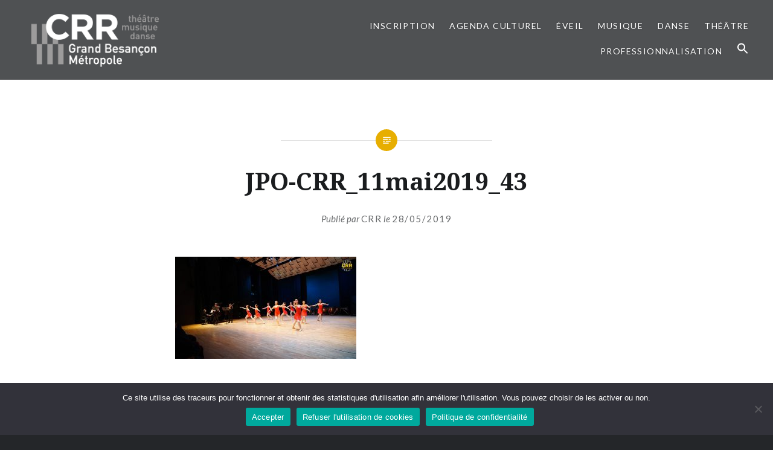

--- FILE ---
content_type: text/html; charset=UTF-8
request_url: https://conservatoire.grandbesancon.fr/jpo-crr_11mai2019_43/
body_size: 14459
content:
<!DOCTYPE html>
<html lang="fr-FR" xmlns:og="http://opengraphprotocol.org/schema/"
xmlns:fb="http://www.facebook.com/2008/fbml"		>
<head>
<meta charset="UTF-8">
<meta name="viewport" content="width=device-width, initial-scale=1">
<link rel="profile" href="http://gmpg.org/xfn/11">
<link rel="pingback" href="https://conservatoire.grandbesancon.fr/xmlrpc.php">

<title>JPO-CRR_11mai2019_43 &#8211; Conservatoire du Grand Besançon Métropole</title>
<meta name='robots' content='max-image-preview:large' />
<link rel='dns-prefetch' href='//public.tockify.com' />
<link rel='dns-prefetch' href='//fonts.googleapis.com' />
<link rel='dns-prefetch' href='//v0.wordpress.com' />
<link rel="alternate" type="application/rss+xml" title="Conservatoire du Grand Besançon Métropole &raquo; Flux" href="https://conservatoire.grandbesancon.fr/feed/" />
<link rel="alternate" type="application/rss+xml" title="Conservatoire du Grand Besançon Métropole &raquo; Flux des commentaires" href="https://conservatoire.grandbesancon.fr/comments/feed/" />
<link rel="alternate" title="oEmbed (JSON)" type="application/json+oembed" href="https://conservatoire.grandbesancon.fr/wp-json/oembed/1.0/embed?url=https%3A%2F%2Fconservatoire.grandbesancon.fr%2Fjpo-crr_11mai2019_43%2F" />
<link rel="alternate" title="oEmbed (XML)" type="text/xml+oembed" href="https://conservatoire.grandbesancon.fr/wp-json/oembed/1.0/embed?url=https%3A%2F%2Fconservatoire.grandbesancon.fr%2Fjpo-crr_11mai2019_43%2F&#038;format=xml" />
<meta name="twitter:card" content="summary_large_image"><meta name="twitter:site" content="@livres dans la Boucle"><meta name="twitter:title" content="JPO-CRR_11mai2019_43"><meta name="twitter:description" content=""><meta property="fb:admins" content="726525527413998"/><meta name="twitter:image" content="http://www.conservatoire.grandbesancon.fr/wp-content/uploads/2016/12/Cite-arts_copyrights_Jack-Varlet.jpg"><meta itemprop="image" content="http://www.conservatoire.grandbesancon.fr/wp-content/uploads/2016/12/Cite-arts_copyrights_Jack-Varlet.jpg"><meta property="og:title" content="JPO-CRR_11mai2019_43"/><meta property="og:type" content="article"/><meta property="og:url" content="https://conservatoire.grandbesancon.fr/jpo-crr_11mai2019_43/"/><meta property="og:description" content=""/><meta property="og:site_name" content="Livres dans la Boucle"/><meta property="og:image" content="http://www.conservatoire.grandbesancon.fr/wp-content/uploads/2016/12/Cite-arts_copyrights_Jack-Varlet.jpg"/><meta property="og:image:width" content="1122" /><meta property="og:image:height" content="448" /><style id='wp-img-auto-sizes-contain-inline-css' type='text/css'>
img:is([sizes=auto i],[sizes^="auto," i]){contain-intrinsic-size:3000px 1500px}
/*# sourceURL=wp-img-auto-sizes-contain-inline-css */
</style>
<link rel='stylesheet' id='sbi_styles-css' href='https://conservatoire.grandbesancon.fr/wp-content/plugins/instagram-feed/css/sbi-styles.min.css?ver=6.10.0' type='text/css' media='all' />
<style id='wp-emoji-styles-inline-css' type='text/css'>

	img.wp-smiley, img.emoji {
		display: inline !important;
		border: none !important;
		box-shadow: none !important;
		height: 1em !important;
		width: 1em !important;
		margin: 0 0.07em !important;
		vertical-align: -0.1em !important;
		background: none !important;
		padding: 0 !important;
	}
/*# sourceURL=wp-emoji-styles-inline-css */
</style>
<style id='wp-block-library-inline-css' type='text/css'>
:root{--wp-block-synced-color:#7a00df;--wp-block-synced-color--rgb:122,0,223;--wp-bound-block-color:var(--wp-block-synced-color);--wp-editor-canvas-background:#ddd;--wp-admin-theme-color:#007cba;--wp-admin-theme-color--rgb:0,124,186;--wp-admin-theme-color-darker-10:#006ba1;--wp-admin-theme-color-darker-10--rgb:0,107,160.5;--wp-admin-theme-color-darker-20:#005a87;--wp-admin-theme-color-darker-20--rgb:0,90,135;--wp-admin-border-width-focus:2px}@media (min-resolution:192dpi){:root{--wp-admin-border-width-focus:1.5px}}.wp-element-button{cursor:pointer}:root .has-very-light-gray-background-color{background-color:#eee}:root .has-very-dark-gray-background-color{background-color:#313131}:root .has-very-light-gray-color{color:#eee}:root .has-very-dark-gray-color{color:#313131}:root .has-vivid-green-cyan-to-vivid-cyan-blue-gradient-background{background:linear-gradient(135deg,#00d084,#0693e3)}:root .has-purple-crush-gradient-background{background:linear-gradient(135deg,#34e2e4,#4721fb 50%,#ab1dfe)}:root .has-hazy-dawn-gradient-background{background:linear-gradient(135deg,#faaca8,#dad0ec)}:root .has-subdued-olive-gradient-background{background:linear-gradient(135deg,#fafae1,#67a671)}:root .has-atomic-cream-gradient-background{background:linear-gradient(135deg,#fdd79a,#004a59)}:root .has-nightshade-gradient-background{background:linear-gradient(135deg,#330968,#31cdcf)}:root .has-midnight-gradient-background{background:linear-gradient(135deg,#020381,#2874fc)}:root{--wp--preset--font-size--normal:16px;--wp--preset--font-size--huge:42px}.has-regular-font-size{font-size:1em}.has-larger-font-size{font-size:2.625em}.has-normal-font-size{font-size:var(--wp--preset--font-size--normal)}.has-huge-font-size{font-size:var(--wp--preset--font-size--huge)}.has-text-align-center{text-align:center}.has-text-align-left{text-align:left}.has-text-align-right{text-align:right}.has-fit-text{white-space:nowrap!important}#end-resizable-editor-section{display:none}.aligncenter{clear:both}.items-justified-left{justify-content:flex-start}.items-justified-center{justify-content:center}.items-justified-right{justify-content:flex-end}.items-justified-space-between{justify-content:space-between}.screen-reader-text{border:0;clip-path:inset(50%);height:1px;margin:-1px;overflow:hidden;padding:0;position:absolute;width:1px;word-wrap:normal!important}.screen-reader-text:focus{background-color:#ddd;clip-path:none;color:#444;display:block;font-size:1em;height:auto;left:5px;line-height:normal;padding:15px 23px 14px;text-decoration:none;top:5px;width:auto;z-index:100000}html :where(.has-border-color){border-style:solid}html :where([style*=border-top-color]){border-top-style:solid}html :where([style*=border-right-color]){border-right-style:solid}html :where([style*=border-bottom-color]){border-bottom-style:solid}html :where([style*=border-left-color]){border-left-style:solid}html :where([style*=border-width]){border-style:solid}html :where([style*=border-top-width]){border-top-style:solid}html :where([style*=border-right-width]){border-right-style:solid}html :where([style*=border-bottom-width]){border-bottom-style:solid}html :where([style*=border-left-width]){border-left-style:solid}html :where(img[class*=wp-image-]){height:auto;max-width:100%}:where(figure){margin:0 0 1em}html :where(.is-position-sticky){--wp-admin--admin-bar--position-offset:var(--wp-admin--admin-bar--height,0px)}@media screen and (max-width:600px){html :where(.is-position-sticky){--wp-admin--admin-bar--position-offset:0px}}

/*# sourceURL=wp-block-library-inline-css */
</style><style id='wp-block-heading-inline-css' type='text/css'>
h1:where(.wp-block-heading).has-background,h2:where(.wp-block-heading).has-background,h3:where(.wp-block-heading).has-background,h4:where(.wp-block-heading).has-background,h5:where(.wp-block-heading).has-background,h6:where(.wp-block-heading).has-background{padding:1.25em 2.375em}h1.has-text-align-left[style*=writing-mode]:where([style*=vertical-lr]),h1.has-text-align-right[style*=writing-mode]:where([style*=vertical-rl]),h2.has-text-align-left[style*=writing-mode]:where([style*=vertical-lr]),h2.has-text-align-right[style*=writing-mode]:where([style*=vertical-rl]),h3.has-text-align-left[style*=writing-mode]:where([style*=vertical-lr]),h3.has-text-align-right[style*=writing-mode]:where([style*=vertical-rl]),h4.has-text-align-left[style*=writing-mode]:where([style*=vertical-lr]),h4.has-text-align-right[style*=writing-mode]:where([style*=vertical-rl]),h5.has-text-align-left[style*=writing-mode]:where([style*=vertical-lr]),h5.has-text-align-right[style*=writing-mode]:where([style*=vertical-rl]),h6.has-text-align-left[style*=writing-mode]:where([style*=vertical-lr]),h6.has-text-align-right[style*=writing-mode]:where([style*=vertical-rl]){rotate:180deg}
/*# sourceURL=https://conservatoire.grandbesancon.fr/wp-includes/blocks/heading/style.min.css */
</style>
<style id='wp-block-media-text-inline-css' type='text/css'>
.wp-block-media-text{box-sizing:border-box;
  /*!rtl:begin:ignore*/direction:ltr;
  /*!rtl:end:ignore*/display:grid;grid-template-columns:50% 1fr;grid-template-rows:auto}.wp-block-media-text.has-media-on-the-right{grid-template-columns:1fr 50%}.wp-block-media-text.is-vertically-aligned-top>.wp-block-media-text__content,.wp-block-media-text.is-vertically-aligned-top>.wp-block-media-text__media{align-self:start}.wp-block-media-text.is-vertically-aligned-center>.wp-block-media-text__content,.wp-block-media-text.is-vertically-aligned-center>.wp-block-media-text__media,.wp-block-media-text>.wp-block-media-text__content,.wp-block-media-text>.wp-block-media-text__media{align-self:center}.wp-block-media-text.is-vertically-aligned-bottom>.wp-block-media-text__content,.wp-block-media-text.is-vertically-aligned-bottom>.wp-block-media-text__media{align-self:end}.wp-block-media-text>.wp-block-media-text__media{
  /*!rtl:begin:ignore*/grid-column:1;grid-row:1;
  /*!rtl:end:ignore*/margin:0}.wp-block-media-text>.wp-block-media-text__content{direction:ltr;
  /*!rtl:begin:ignore*/grid-column:2;grid-row:1;
  /*!rtl:end:ignore*/padding:0 8%;word-break:break-word}.wp-block-media-text.has-media-on-the-right>.wp-block-media-text__media{
  /*!rtl:begin:ignore*/grid-column:2;grid-row:1
  /*!rtl:end:ignore*/}.wp-block-media-text.has-media-on-the-right>.wp-block-media-text__content{
  /*!rtl:begin:ignore*/grid-column:1;grid-row:1
  /*!rtl:end:ignore*/}.wp-block-media-text__media a{display:block}.wp-block-media-text__media img,.wp-block-media-text__media video{height:auto;max-width:unset;vertical-align:middle;width:100%}.wp-block-media-text.is-image-fill>.wp-block-media-text__media{background-size:cover;height:100%;min-height:250px}.wp-block-media-text.is-image-fill>.wp-block-media-text__media>a{display:block;height:100%}.wp-block-media-text.is-image-fill>.wp-block-media-text__media img{height:1px;margin:-1px;overflow:hidden;padding:0;position:absolute;width:1px;clip:rect(0,0,0,0);border:0}.wp-block-media-text.is-image-fill-element>.wp-block-media-text__media{height:100%;min-height:250px}.wp-block-media-text.is-image-fill-element>.wp-block-media-text__media>a{display:block;height:100%}.wp-block-media-text.is-image-fill-element>.wp-block-media-text__media img{height:100%;object-fit:cover;width:100%}@media (max-width:600px){.wp-block-media-text.is-stacked-on-mobile{grid-template-columns:100%!important}.wp-block-media-text.is-stacked-on-mobile>.wp-block-media-text__media{grid-column:1;grid-row:1}.wp-block-media-text.is-stacked-on-mobile>.wp-block-media-text__content{grid-column:1;grid-row:2}}
/*# sourceURL=https://conservatoire.grandbesancon.fr/wp-includes/blocks/media-text/style.min.css */
</style>
<style id='wp-block-group-inline-css' type='text/css'>
.wp-block-group{box-sizing:border-box}:where(.wp-block-group.wp-block-group-is-layout-constrained){position:relative}
/*# sourceURL=https://conservatoire.grandbesancon.fr/wp-includes/blocks/group/style.min.css */
</style>
<style id='global-styles-inline-css' type='text/css'>
:root{--wp--preset--aspect-ratio--square: 1;--wp--preset--aspect-ratio--4-3: 4/3;--wp--preset--aspect-ratio--3-4: 3/4;--wp--preset--aspect-ratio--3-2: 3/2;--wp--preset--aspect-ratio--2-3: 2/3;--wp--preset--aspect-ratio--16-9: 16/9;--wp--preset--aspect-ratio--9-16: 9/16;--wp--preset--color--black: #000000;--wp--preset--color--cyan-bluish-gray: #abb8c3;--wp--preset--color--white: #ffffff;--wp--preset--color--pale-pink: #f78da7;--wp--preset--color--vivid-red: #cf2e2e;--wp--preset--color--luminous-vivid-orange: #ff6900;--wp--preset--color--luminous-vivid-amber: #fcb900;--wp--preset--color--light-green-cyan: #7bdcb5;--wp--preset--color--vivid-green-cyan: #00d084;--wp--preset--color--pale-cyan-blue: #8ed1fc;--wp--preset--color--vivid-cyan-blue: #0693e3;--wp--preset--color--vivid-purple: #9b51e0;--wp--preset--gradient--vivid-cyan-blue-to-vivid-purple: linear-gradient(135deg,rgb(6,147,227) 0%,rgb(155,81,224) 100%);--wp--preset--gradient--light-green-cyan-to-vivid-green-cyan: linear-gradient(135deg,rgb(122,220,180) 0%,rgb(0,208,130) 100%);--wp--preset--gradient--luminous-vivid-amber-to-luminous-vivid-orange: linear-gradient(135deg,rgb(252,185,0) 0%,rgb(255,105,0) 100%);--wp--preset--gradient--luminous-vivid-orange-to-vivid-red: linear-gradient(135deg,rgb(255,105,0) 0%,rgb(207,46,46) 100%);--wp--preset--gradient--very-light-gray-to-cyan-bluish-gray: linear-gradient(135deg,rgb(238,238,238) 0%,rgb(169,184,195) 100%);--wp--preset--gradient--cool-to-warm-spectrum: linear-gradient(135deg,rgb(74,234,220) 0%,rgb(151,120,209) 20%,rgb(207,42,186) 40%,rgb(238,44,130) 60%,rgb(251,105,98) 80%,rgb(254,248,76) 100%);--wp--preset--gradient--blush-light-purple: linear-gradient(135deg,rgb(255,206,236) 0%,rgb(152,150,240) 100%);--wp--preset--gradient--blush-bordeaux: linear-gradient(135deg,rgb(254,205,165) 0%,rgb(254,45,45) 50%,rgb(107,0,62) 100%);--wp--preset--gradient--luminous-dusk: linear-gradient(135deg,rgb(255,203,112) 0%,rgb(199,81,192) 50%,rgb(65,88,208) 100%);--wp--preset--gradient--pale-ocean: linear-gradient(135deg,rgb(255,245,203) 0%,rgb(182,227,212) 50%,rgb(51,167,181) 100%);--wp--preset--gradient--electric-grass: linear-gradient(135deg,rgb(202,248,128) 0%,rgb(113,206,126) 100%);--wp--preset--gradient--midnight: linear-gradient(135deg,rgb(2,3,129) 0%,rgb(40,116,252) 100%);--wp--preset--font-size--small: 13px;--wp--preset--font-size--medium: 20px;--wp--preset--font-size--large: 36px;--wp--preset--font-size--x-large: 42px;--wp--preset--spacing--20: 0.44rem;--wp--preset--spacing--30: 0.67rem;--wp--preset--spacing--40: 1rem;--wp--preset--spacing--50: 1.5rem;--wp--preset--spacing--60: 2.25rem;--wp--preset--spacing--70: 3.38rem;--wp--preset--spacing--80: 5.06rem;--wp--preset--shadow--natural: 6px 6px 9px rgba(0, 0, 0, 0.2);--wp--preset--shadow--deep: 12px 12px 50px rgba(0, 0, 0, 0.4);--wp--preset--shadow--sharp: 6px 6px 0px rgba(0, 0, 0, 0.2);--wp--preset--shadow--outlined: 6px 6px 0px -3px rgb(255, 255, 255), 6px 6px rgb(0, 0, 0);--wp--preset--shadow--crisp: 6px 6px 0px rgb(0, 0, 0);}:where(.is-layout-flex){gap: 0.5em;}:where(.is-layout-grid){gap: 0.5em;}body .is-layout-flex{display: flex;}.is-layout-flex{flex-wrap: wrap;align-items: center;}.is-layout-flex > :is(*, div){margin: 0;}body .is-layout-grid{display: grid;}.is-layout-grid > :is(*, div){margin: 0;}:where(.wp-block-columns.is-layout-flex){gap: 2em;}:where(.wp-block-columns.is-layout-grid){gap: 2em;}:where(.wp-block-post-template.is-layout-flex){gap: 1.25em;}:where(.wp-block-post-template.is-layout-grid){gap: 1.25em;}.has-black-color{color: var(--wp--preset--color--black) !important;}.has-cyan-bluish-gray-color{color: var(--wp--preset--color--cyan-bluish-gray) !important;}.has-white-color{color: var(--wp--preset--color--white) !important;}.has-pale-pink-color{color: var(--wp--preset--color--pale-pink) !important;}.has-vivid-red-color{color: var(--wp--preset--color--vivid-red) !important;}.has-luminous-vivid-orange-color{color: var(--wp--preset--color--luminous-vivid-orange) !important;}.has-luminous-vivid-amber-color{color: var(--wp--preset--color--luminous-vivid-amber) !important;}.has-light-green-cyan-color{color: var(--wp--preset--color--light-green-cyan) !important;}.has-vivid-green-cyan-color{color: var(--wp--preset--color--vivid-green-cyan) !important;}.has-pale-cyan-blue-color{color: var(--wp--preset--color--pale-cyan-blue) !important;}.has-vivid-cyan-blue-color{color: var(--wp--preset--color--vivid-cyan-blue) !important;}.has-vivid-purple-color{color: var(--wp--preset--color--vivid-purple) !important;}.has-black-background-color{background-color: var(--wp--preset--color--black) !important;}.has-cyan-bluish-gray-background-color{background-color: var(--wp--preset--color--cyan-bluish-gray) !important;}.has-white-background-color{background-color: var(--wp--preset--color--white) !important;}.has-pale-pink-background-color{background-color: var(--wp--preset--color--pale-pink) !important;}.has-vivid-red-background-color{background-color: var(--wp--preset--color--vivid-red) !important;}.has-luminous-vivid-orange-background-color{background-color: var(--wp--preset--color--luminous-vivid-orange) !important;}.has-luminous-vivid-amber-background-color{background-color: var(--wp--preset--color--luminous-vivid-amber) !important;}.has-light-green-cyan-background-color{background-color: var(--wp--preset--color--light-green-cyan) !important;}.has-vivid-green-cyan-background-color{background-color: var(--wp--preset--color--vivid-green-cyan) !important;}.has-pale-cyan-blue-background-color{background-color: var(--wp--preset--color--pale-cyan-blue) !important;}.has-vivid-cyan-blue-background-color{background-color: var(--wp--preset--color--vivid-cyan-blue) !important;}.has-vivid-purple-background-color{background-color: var(--wp--preset--color--vivid-purple) !important;}.has-black-border-color{border-color: var(--wp--preset--color--black) !important;}.has-cyan-bluish-gray-border-color{border-color: var(--wp--preset--color--cyan-bluish-gray) !important;}.has-white-border-color{border-color: var(--wp--preset--color--white) !important;}.has-pale-pink-border-color{border-color: var(--wp--preset--color--pale-pink) !important;}.has-vivid-red-border-color{border-color: var(--wp--preset--color--vivid-red) !important;}.has-luminous-vivid-orange-border-color{border-color: var(--wp--preset--color--luminous-vivid-orange) !important;}.has-luminous-vivid-amber-border-color{border-color: var(--wp--preset--color--luminous-vivid-amber) !important;}.has-light-green-cyan-border-color{border-color: var(--wp--preset--color--light-green-cyan) !important;}.has-vivid-green-cyan-border-color{border-color: var(--wp--preset--color--vivid-green-cyan) !important;}.has-pale-cyan-blue-border-color{border-color: var(--wp--preset--color--pale-cyan-blue) !important;}.has-vivid-cyan-blue-border-color{border-color: var(--wp--preset--color--vivid-cyan-blue) !important;}.has-vivid-purple-border-color{border-color: var(--wp--preset--color--vivid-purple) !important;}.has-vivid-cyan-blue-to-vivid-purple-gradient-background{background: var(--wp--preset--gradient--vivid-cyan-blue-to-vivid-purple) !important;}.has-light-green-cyan-to-vivid-green-cyan-gradient-background{background: var(--wp--preset--gradient--light-green-cyan-to-vivid-green-cyan) !important;}.has-luminous-vivid-amber-to-luminous-vivid-orange-gradient-background{background: var(--wp--preset--gradient--luminous-vivid-amber-to-luminous-vivid-orange) !important;}.has-luminous-vivid-orange-to-vivid-red-gradient-background{background: var(--wp--preset--gradient--luminous-vivid-orange-to-vivid-red) !important;}.has-very-light-gray-to-cyan-bluish-gray-gradient-background{background: var(--wp--preset--gradient--very-light-gray-to-cyan-bluish-gray) !important;}.has-cool-to-warm-spectrum-gradient-background{background: var(--wp--preset--gradient--cool-to-warm-spectrum) !important;}.has-blush-light-purple-gradient-background{background: var(--wp--preset--gradient--blush-light-purple) !important;}.has-blush-bordeaux-gradient-background{background: var(--wp--preset--gradient--blush-bordeaux) !important;}.has-luminous-dusk-gradient-background{background: var(--wp--preset--gradient--luminous-dusk) !important;}.has-pale-ocean-gradient-background{background: var(--wp--preset--gradient--pale-ocean) !important;}.has-electric-grass-gradient-background{background: var(--wp--preset--gradient--electric-grass) !important;}.has-midnight-gradient-background{background: var(--wp--preset--gradient--midnight) !important;}.has-small-font-size{font-size: var(--wp--preset--font-size--small) !important;}.has-medium-font-size{font-size: var(--wp--preset--font-size--medium) !important;}.has-large-font-size{font-size: var(--wp--preset--font-size--large) !important;}.has-x-large-font-size{font-size: var(--wp--preset--font-size--x-large) !important;}
/*# sourceURL=global-styles-inline-css */
</style>

<style id='classic-theme-styles-inline-css' type='text/css'>
/*! This file is auto-generated */
.wp-block-button__link{color:#fff;background-color:#32373c;border-radius:9999px;box-shadow:none;text-decoration:none;padding:calc(.667em + 2px) calc(1.333em + 2px);font-size:1.125em}.wp-block-file__button{background:#32373c;color:#fff;text-decoration:none}
/*# sourceURL=/wp-includes/css/classic-themes.min.css */
</style>
<link rel='stylesheet' id='dashicons-css' href='https://conservatoire.grandbesancon.fr/wp-includes/css/dashicons.min.css?ver=6.9' type='text/css' media='all' />
<link rel='stylesheet' id='cookie-notice-front-css' href='https://conservatoire.grandbesancon.fr/wp-content/plugins/cookie-notice/css/front.min.css?ver=2.5.11' type='text/css' media='all' />
<link rel='stylesheet' id='ivory-search-styles-css' href='https://conservatoire.grandbesancon.fr/wp-content/plugins/add-search-to-menu/public/css/ivory-search.min.css?ver=5.5.13' type='text/css' media='all' />
<link rel='stylesheet' id='genericons-css' href='https://conservatoire.grandbesancon.fr/wp-content/plugins/jetpack/_inc/genericons/genericons/genericons.css?ver=3.1' type='text/css' media='all' />
<link rel='stylesheet' id='dyad-fonts-css' href='https://fonts.googleapis.com/css?family=Lato%3A400%2C400italic%2C700%2C700italic%7CNoto+Serif%3A400%2C400italic%2C700%2C700italic&#038;subset=latin%2Clatin-ext' type='text/css' media='all' />
<link rel='stylesheet' id='dyad-style-css' href='https://conservatoire.grandbesancon.fr/wp-content/themes/dyad/style.css?ver=6.9' type='text/css' media='all' />
<link rel='stylesheet' id='mpce-theme-css' href='https://conservatoire.grandbesancon.fr/wp-content/plugins/motopress-content-editor-lite/includes/css/theme.min.css?ver=3.0.7' type='text/css' media='all' />
<style id='mpce-theme-inline-css' type='text/css'>
.mp-row-fixed-width {max-width:1170px;}
/*# sourceURL=mpce-theme-inline-css */
</style>
<link rel='stylesheet' id='mpce-bootstrap-grid-css' href='https://conservatoire.grandbesancon.fr/wp-content/plugins/motopress-content-editor-lite/bootstrap/bootstrap-grid.min.css?ver=3.0.7' type='text/css' media='all' />
<script type="text/javascript" id="cookie-notice-front-js-before">
/* <![CDATA[ */
var cnArgs = {"ajaxUrl":"https:\/\/conservatoire.grandbesancon.fr\/wp-admin\/admin-ajax.php","nonce":"ad9f7e6a47","hideEffect":"fade","position":"bottom","onScroll":false,"onScrollOffset":100,"onClick":false,"cookieName":"cookie_notice_accepted","cookieTime":2592000,"cookieTimeRejected":2592000,"globalCookie":false,"redirection":false,"cache":false,"revokeCookies":false,"revokeCookiesOpt":"automatic"};

//# sourceURL=cookie-notice-front-js-before
/* ]]> */
</script>
<script type="text/javascript" src="https://conservatoire.grandbesancon.fr/wp-content/plugins/cookie-notice/js/front.min.js?ver=2.5.11" id="cookie-notice-front-js"></script>
<script type="text/javascript" id="external-link-icon-js-after">
/* <![CDATA[ */

    function externalLinkIcon() {
      var icon = '<svg xmlns="https://www.w3.org/2000/svg" xmlns:xlink="https://www.w3.org/1999/xlink" aria-hidden="true" role="img" width="1em" height="1em" preserveAspectRatio="xMidYMid meet" viewBox="0 0 20 20">' +
        '<path d="M9 3h8v8l-2-1V6.92l-5.6 5.59l-1.41-1.41L14.08 5H10zm3 12v-3l2-2v7H3V6h8L9 8H5v7h7z" fill="currentColor"/>' +
        '</svg>';
      // Indiquer à quels liens externes ajouter une icône
      if (!document.querySelector('.entry-content')) return;
      var links = document.querySelector('.entry-content').querySelectorAll('a');
      [...links].forEach(function (link) {
        if (
          link.host !== window.location.host &&
          link.href.substr(0, 4) !== 'tel:' &&
          link.href.substr(0, 7) !== 'mailto:'
        ) {
          link.innerHTML += ' ' + icon;
        }
      });
    }
    window.addEventListener('load', externalLinkIcon, false);
  
//# sourceURL=external-link-icon-js-after
/* ]]> */
</script>
<script type="text/javascript" id="jquery-core-js-extra">
/* <![CDATA[ */
var aagb_local_object = {"ajax_url":"https://conservatoire.grandbesancon.fr/wp-admin/admin-ajax.php","nonce":"5c2bc12e54","licensing":"","assets":"https://conservatoire.grandbesancon.fr/wp-content/plugins/advanced-accordion-block/assets/"};
//# sourceURL=jquery-core-js-extra
/* ]]> */
</script>
<script type="text/javascript" src="https://conservatoire.grandbesancon.fr/wp-includes/js/jquery/jquery.min.js?ver=3.7.1" id="jquery-core-js"></script>
<script type="text/javascript" src="https://conservatoire.grandbesancon.fr/wp-includes/js/jquery/jquery-migrate.min.js?ver=3.4.1" id="jquery-migrate-js"></script>
<link rel="https://api.w.org/" href="https://conservatoire.grandbesancon.fr/wp-json/" /><link rel="alternate" title="JSON" type="application/json" href="https://conservatoire.grandbesancon.fr/wp-json/wp/v2/media/5949" /><link rel="EditURI" type="application/rsd+xml" title="RSD" href="https://conservatoire.grandbesancon.fr/xmlrpc.php?rsd" />
<meta name="generator" content="WordPress 6.9" />
<link rel="canonical" href="https://conservatoire.grandbesancon.fr/jpo-crr_11mai2019_43/" />
<link rel='shortlink' href='https://conservatoire.grandbesancon.fr/?p=5949' />
		<style type="text/css">
					.site-title,
			.site-description {
				position: absolute;
				clip: rect(1px, 1px, 1px, 1px);
			}
				</style>
		
<!-- Jetpack Open Graph Tags -->
<meta property="og:type" content="article" />
<meta property="og:title" content="JPO-CRR_11mai2019_43" />
<meta property="og:url" content="https://conservatoire.grandbesancon.fr/jpo-crr_11mai2019_43/" />
<meta property="og:description" content="Voir l&rsquo;article pour en savoir plus." />
<meta property="article:published_time" content="2019-05-28T09:24:38+00:00" />
<meta property="article:modified_time" content="2019-05-28T09:24:38+00:00" />
<meta property="og:site_name" content="Conservatoire du Grand Besançon Métropole" />
<meta property="og:image" content="https://conservatoire.grandbesancon.fr/wp-content/uploads/2019/05/JPO-CRR_11mai2019_43.jpg" />
<meta property="og:image:alt" content="" />
<meta property="og:locale" content="fr_FR" />
<meta name="twitter:text:title" content="JPO-CRR_11mai2019_43" />
<meta name="twitter:image" content="https://conservatoire.grandbesancon.fr/wp-content/uploads/2019/05/JPO-CRR_11mai2019_43.jpg?w=640" />
<meta name="twitter:card" content="summary_large_image" />
<meta name="twitter:description" content="Voir l&rsquo;article pour en savoir plus." />

<!-- End Jetpack Open Graph Tags -->
<link rel="icon" href="https://conservatoire.grandbesancon.fr/wp-content/uploads/2021/01/cropped-FLAVICON_CRRblack-32x32.png" sizes="32x32" />
<link rel="icon" href="https://conservatoire.grandbesancon.fr/wp-content/uploads/2021/01/cropped-FLAVICON_CRRblack-192x192.png" sizes="192x192" />
<link rel="apple-touch-icon" href="https://conservatoire.grandbesancon.fr/wp-content/uploads/2021/01/cropped-FLAVICON_CRRblack-180x180.png" />
<meta name="msapplication-TileImage" content="https://conservatoire.grandbesancon.fr/wp-content/uploads/2021/01/cropped-FLAVICON_CRRblack-270x270.png" />
		<style type="text/css" id="wp-custom-css">
			@import  "https://fonts.googleapis.com/css?family=Bree+Serif|Ubuntu|Dancing+Script|Droid+Sans|Lato|Lobster|Montserrat|Open+Sans|Pacifico|Raleway|Roboto|Source+Sans+Pro|Titillium+Web&subset=cyrillic,cyrillic-ext,greek,greek-ext,latin-ext,vietnamese";
@import  "https://fonts.googleapis.com/css?family=Bree+Serif|Ubuntu|Dancing+Script|Droid+Sans|Lato|Lobster|Montserrat|Open+Sans|Pacifico|Raleway|Roboto|Source+Sans+Pro|Titillium+Web&subset=cyrillic,cyrillic-ext,greek,greek-ext,latin-ext,vietnamese";
@import  "https://fonts.googleapis.com/css?family=Bree+Serif|Ubuntu|Dancing+Script|Droid+Sans|Lato|Lobster|Montserrat|Open+Sans|Pacifico|Raleway|Roboto|Source+Sans+Pro|Titillium+Web&subset=cyrillic,cyrillic-ext,greek,greek-ext,latin-ext,vietnamese";
@import  'https://fonts.googleapis.com/css?family=Bree+Serif|Ubuntu|Dancing+Script|Droid+Sans|Lato|Lobster|Montserrat|Open+Sans|Pacifico|Raleway|Roboto|Source+Sans+Pro|Titillium+Web&subset=cyrillic,cyrillic-ext,greek,greek-ext,latin-ext,vietnamese';

/*
Bienvenue dans l'éditeur de CSS !

Pour en savoir plus sur le fonctionnement de l'éditeur, vous pouvez vous
rendre sur cette page :
http://wp.me/PEmnE-Bt
*/
#form-header-title {
	color: #393939;
	font-family: "Open Sans", Verdana, Arial, sans-serif;
	font-size: 25px;
	display: block;
	text-align: center;
	margin-bottom: 30px;
}

#label-EMAIL_ID {
	color: #393939;
	font-family: "Open Sans", Verdana, Arial, sans-serif;
	font-size: 14px;
	margin-bottom: 8px;
}

#email {
	border: 1px solid #e6e4e4;
	background-color: #f1f1f1;
	height: 35px;
	margin: 5px 0 18px;
	font-size: .9em;
	padding-left: 5px;
	border-radius: 0;
	-webkit-border-radius: 0;
	-moz-border-radius: 0;
	-webkit-box-sizing: border-box;
	box-sizing: border-box;
	text-indent: 5px;
	width: 100%;
}

#label-FIRSTNAME_ID {
	color: #393939;
	font-family: "Open Sans", Verdana, Arial, sans-serif;
	font-size: 14px;
	margin-bottom: 8px;
}

#FIRSTNAME_ID {
	border: 1px solid #e6e4e4;
	background-color: #f1f1f1;
	height: 35px;
	margin: 5px 0 18px;
	font-size: .9em;
	padding-left: 5px;
	border-radius: 0;
	-webkit-border-radius: 0;
	-moz-border-radius: 0;
	-webkit-box-sizing: border-box;
	box-sizing: border-box;
	text-indent: 5px;
	width: 100%;
}

#label-LASTNAME_ID {
	color: #393939;
	font-family: "Open Sans", Verdana, Arial, sans-serif;
	font-size: 14px;
	margin-bottom: 8px;
}

#LASTNAME_ID {
	border: 1px solid #e6e4e4;
	background-color: #f1f1f1;
	height: 35px;
	margin: 5px 0 18px;
	font-size: .9em;
	padding-left: 5px;
	border-radius: 0;
	-webkit-border-radius: 0;
	-moz-border-radius: 0;
	-webkit-box-sizing: border-box;
	box-sizing: border-box;
	text-indent: 5px;
	width: 100%;
}

#label-PHONE_ID {
	color: #393939;
	font-family: "Open Sans", Verdana, Arial, sans-serif;
	font-size: 14px;
	margin-bottom: 8px;
}

#phone {
	border: 1px solid #e6e4e4;
	background-color: #f1f1f1;
	height: 35px;
	margin: 5px 0 18px;
	font-size: .9em;
	padding-left: 5px;
	border-radius: 0;
	-webkit-border-radius: 0;
	-moz-border-radius: 0;
	-webkit-box-sizing: border-box;
	box-sizing: border-box;
	text-indent: 5px;
	width: 100%;
}

#label-rvggc5yz4xbkdb8tbffo2 {
	color: #393939;
	font-family: "Open Sans", Verdana, Arial, sans-serif;
	font-size: 14px;
	margin-bottom: 8px;
}

#rvggc5yz4xbkdb8tbffo2 {
	border: 1px solid #e6e4e4;
	background-color: #f1f1f1;
	height: 35px;
	margin: 5px 0 18px;
	font-size: .9em;
	padding-left: 5px;
	border-radius: 0;
	-webkit-border-radius: 0;
	-moz-border-radius: 0;
	-webkit-box-sizing: border-box;
	box-sizing: border-box;
	text-indent: 5px;
	width: 100%;
}

#label-yjnpa8sm6cb49i3xkammzi {
	color: #393939;
	font-family: "Open Sans", Verdana, Arial, sans-serif;
	font-size: 14px;
	margin-bottom: 8px;
}

#yjnpa8sm6cb49i3xkammzi {
	border: 1px solid #e6e4e4;
	background-color: #f1f1f1;
	height: 35px;
	margin: 5px 0 18px;
	font-size: .9em;
	padding-left: 5px;
	border-radius: 0;
	-webkit-border-radius: 0;
	-moz-border-radius: 0;
	-webkit-box-sizing: border-box;
	box-sizing: border-box;
	text-indent: 5px;
	width: 100%;
}

#form-mandatory {
	font-size: 13px;
	margin-left: 5px;
	font-family: 'Open Sans', Verdana, Arial, sans-serif;
	color: #393939;
}

input::-webkit-input-placeholder, input:-moz-placeholder, input::-moz-placeholder, input:-ms-input-placeholder, input::-ms-input-placeholder {
	color: #848484;
	opacity: .6;
}

select {
	-webkit-appearance: none;
	-moz-appearance: none;
	appearance: none;
	cursor: pointer;
}

@media screen and (-webkit-min-device-pixel-ratio:0) {
	select {
		padding-right: 18px;
	}
}

.select-arrow {
	position: relative;
}

.select-arrow:after {
	content: '^';
	font: 15px "Consolas", monospace;
	color: #848484;
	-webkit-transform: rotate(180deg);
	-moz-transform: rotate(180deg);
	-ms-transform: rotate(180deg);
	transform: rotate(180deg);
	right: 8px;
	top: -3px;
	padding: 0;
	position: absolute;
	pointer-events: none;
}

.control {
	display: block;
	position: relative;
	padding-left: 30px;
	margin-left: 5px;
	margin-right: 6px;
	cursor: pointer;
	font-size: 18px;
}

.control input {
	position: absolute;
	z-index: -1;
	opacity: 0;
}

.control__indicator {
	position: absolute;
	border: 1px solid;
	top: 2px;
	left: 0;
	height: 20px;
	width: 20px;
	border-radius: 3px;
	-webkit-border-radius: 3px;
	-moz-border-radius: 3px;
}

.control--radio .control__indicator {
	border-radius: 50%;
}

.control__indicator:after {
	content: '';
	position: absolute;
	display: none;
}

.control input:checked ~ .control__indicator:after {
	display: block;
}

.control--checkbox .control__indicator:after {
	left: 8px;
	top: 4px;
	width: 3px;
	height: 8px;
	transform: rotate(45deg);
	border-style: solid;
	border-color: #848484;
	border-width: 0 2px 2px 0;
	position: absolute;
}

.control--radio .control__indicator:after {
	left: 7px;
	top: 7px;
	height: 6px;
	width: 6px;
	border-radius: 50%;
	background: #848484;
	position: absolute;
}

input[type="number"]::-webkit-inner-spin-button {
	-webkit-appearance: none;
}

input[type="number"] {
	-moz-appearance: textfield;
}

input:focus {
	outline: solid 1px #736F6F !important;
}

textarea:focus {
	outline: solid 1px #736F6F !important;
}

select:focus {
	outline: solid 1px #736F6F !important;
}

input:disabled,
input[disabled] {
	opacity: .2;
	cursor: default;
}

.loader,
.loader:after {
	border-radius: 50%;
	width: 1.8em;
	height: 1.8em;
}

.loader {
	margin-top: 5px;
	margin-left: 10px;
	font-size: 10px;
	position: relative;
	border: .5em solid #919798;
	border-left-color: #3c9f51;
	-webkit-transform: translateZ(0);
	-ms-transform: translateZ(0);
	transform: translateZ(0);
	-webkit-animation: load8 1s infinite linear;
	animation: load8 1s infinite linear;
}

@-webkit-keyframes load8 {
	0% {
		-webkit-transform: rotate(0deg);
		transform: rotate(0deg);
	}
	
	100% {
		-webkit-transform: rotate(360deg);
		transform: rotate(360deg);
	}
}

@keyframes load8 {
	0% {
		-webkit-transform: rotate(0deg);
		transform: rotate(0deg);
	}
	
	100% {
		-webkit-transform: rotate(360deg);
		transform: rotate(360deg);
	}
}

#sb_form {
	background: #ffffff;
	padding: 10px 20px 20px;
	border-radius: 0;
}

input {
	color: #848484 !important;
}

#div-submitInput {
	display: flex;
	flex-direction: row;
	justify-content: flex-start;
}

#submitInput {
	border-style: solid;
	text-align: center;
	color: #ffffff;
	border-color: #ffffff;
	border-width: 1px;
	border-radius: 5px;
	padding: 10px 25px;
	text-decoration: none;
	display: block;
	font-family: Arial;
	font-size: 15px;
	background-color: #0595d6;
	cursor: pointer;
}

#form-footer-mandatory {
	color: #393939;
	font-family: "Open Sans", Verdana, Arial, sans-serif;
	font-size: 12px;
	display: block;
	margin-top: 20px;
}
/*enlever les articles suivants et précédents*/
.post-navigation {display:yes;}

/* cacher badge recaptcha */
body:not(.page-id-32) .grecaptcha-badge {
	display: none;
}

/* bouton formulaire contact */
.wpcf7 input[type='submit'] {
    color: #fff !important;
}		</style>
		<style type="text/css" media="screen">.is-menu path.search-icon-path { fill: #ffffff;}body .popup-search-close:after, body .search-close:after { border-color: #ffffff;}body .popup-search-close:before, body .search-close:before { border-color: #ffffff;}</style>			<style type="text/css">
					.is-form-id-3791 .is-search-input::-webkit-input-placeholder {
			    color: #000000 !important;
			}
			.is-form-id-3791 .is-search-input:-moz-placeholder {
			    color: #000000 !important;
			    opacity: 1;
			}
			.is-form-id-3791 .is-search-input::-moz-placeholder {
			    color: #000000 !important;
			    opacity: 1;
			}
			.is-form-id-3791 .is-search-input:-ms-input-placeholder {
			    color: #000000 !important;
			}
                        			.is-form-style-1.is-form-id-3791 .is-search-input:focus,
			.is-form-style-1.is-form-id-3791 .is-search-input:hover,
			.is-form-style-1.is-form-id-3791 .is-search-input,
			.is-form-style-2.is-form-id-3791 .is-search-input:focus,
			.is-form-style-2.is-form-id-3791 .is-search-input:hover,
			.is-form-style-2.is-form-id-3791 .is-search-input,
			.is-form-style-3.is-form-id-3791 .is-search-input:focus,
			.is-form-style-3.is-form-id-3791 .is-search-input:hover,
			.is-form-style-3.is-form-id-3791 .is-search-input,
			.is-form-id-3791 .is-search-input:focus,
			.is-form-id-3791 .is-search-input:hover,
			.is-form-id-3791 .is-search-input {
                                color: #000000 !important;                                                                			}
                        			</style>
		</head>

<body class="attachment wp-singular attachment-template-default single single-attachment postid-5949 attachmentid-5949 attachment-jpeg wp-custom-logo wp-theme-dyad cookies-not-set dyad group-blog is-singular no-js has-site-logo">
<div id="page" class="hfeed site">
	<a class="skip-link screen-reader-text" href="#content">Aller au contenu</a>

	<header id="masthead" class="site-header" role="banner">
		<div class="site-branding">
			<a href="https://conservatoire.grandbesancon.fr/" class="site-logo-link" rel="home" itemprop="url"><img width="255" height="110" src="https://conservatoire.grandbesancon.fr/wp-content/uploads/2021/01/logo_CRR_GBM_entete-site.png" class="site-logo attachment-dyad-site-logo" alt="" data-size="dyad-site-logo" itemprop="logo" decoding="async" /></a>			<h1 class="site-title">
				<a href="https://conservatoire.grandbesancon.fr/" rel="home">
					Conservatoire du Grand Besançon Métropole				</a>
			</h1>
			<p class="site-description">Bienvenue au CRR du Grand Besançon Métropole</p>
		</div><!-- .site-branding -->

		<nav id="site-navigation" class="main-navigation" role="navigation">
			<button class="menu-toggle" aria-controls="primary-menu" aria-expanded="false">Menu</button>
			<div class="primary-menu"><ul id="primary-menu" class="menu"><li id="menu-item-12569" class="menu-item menu-item-type-post_type menu-item-object-page menu-item-has-children menu-item-12569"><a href="https://conservatoire.grandbesancon.fr/inscriptions-re-inscriptions/">INSCRIPTION</a>
<ul class="sub-menu">
	<li id="menu-item-12777" class="menu-item menu-item-type-post_type menu-item-object-page menu-item-12777"><a href="https://conservatoire.grandbesancon.fr/documentation/">Documents à consulter</a></li>
</ul>
</li>
<li id="menu-item-12998" class="menu-item menu-item-type-post_type menu-item-object-page menu-item-12998"><a href="https://conservatoire.grandbesancon.fr/__trashed/">AGENDA CULTUREL</a></li>
<li id="menu-item-6900" class="menu-item menu-item-type-post_type menu-item-object-page menu-item-has-children menu-item-6900"><a href="https://conservatoire.grandbesancon.fr/eveil-decouverte/">ÉVEIL</a>
<ul class="sub-menu">
	<li id="menu-item-6906" class="menu-item menu-item-type-post_type menu-item-object-post menu-item-6906"><a href="https://conservatoire.grandbesancon.fr/eveil-artistique-4-et-5-ans/">ÉVEIL &#8211; 4 et 5 ans</a></li>
	<li id="menu-item-6905" class="menu-item menu-item-type-post_type menu-item-object-post menu-item-6905"><a href="https://conservatoire.grandbesancon.fr/inititation-6-et-7-ans/">INITIATION &#8211; 6 et 7 ans</a></li>
</ul>
</li>
<li id="menu-item-25" class="menu-item menu-item-type-post_type menu-item-object-page menu-item-has-children menu-item-25"><a href="https://conservatoire.grandbesancon.fr/musique/">MUSIQUE</a>
<ul class="sub-menu">
	<li id="menu-item-6939" class="menu-item menu-item-type-post_type menu-item-object-post menu-item-6939"><a href="https://conservatoire.grandbesancon.fr/disciplines-3/">DISCIPLINES</a></li>
	<li id="menu-item-6836" class="menu-item menu-item-type-post_type menu-item-object-post menu-item-6836"><a href="https://conservatoire.grandbesancon.fr/initiation-a-partir-de-4-ans/">ÉVEIL – INITIATION</a></li>
	<li id="menu-item-7061" class="menu-item menu-item-type-post_type menu-item-object-post menu-item-7061"><a href="https://conservatoire.grandbesancon.fr/violon-a-partir-de-4-ans/">VIOLON > 4 ans</a></li>
	<li id="menu-item-6932" class="menu-item menu-item-type-post_type menu-item-object-post menu-item-has-children menu-item-6932"><a href="https://conservatoire.grandbesancon.fr/sur-le-temps-scolaire/">sur le temps scolaire</a>
	<ul class="sub-menu">
		<li id="menu-item-8052" class="menu-item menu-item-type-post_type menu-item-object-page menu-item-8052"><a href="https://conservatoire.grandbesancon.fr/musique-a-lecole-primaire-2/">MUSIQUE – au primaire</a></li>
		<li id="menu-item-8071" class="menu-item menu-item-type-post_type menu-item-object-page menu-item-8071"><a href="https://conservatoire.grandbesancon.fr/musique-au-college/">MUSIQUE – au collège</a></li>
		<li id="menu-item-8056" class="menu-item menu-item-type-post_type menu-item-object-page menu-item-8056"><a href="https://conservatoire.grandbesancon.fr/musique-au-lycee-bac-technique/">MUSIQUE – au lycée</a></li>
	</ul>
</li>
	<li id="menu-item-6837" class="menu-item menu-item-type-post_type menu-item-object-post menu-item-6837"><a href="https://conservatoire.grandbesancon.fr/1er-cycle-a-partir-de-8-ans/">CYCLE 1 &#8211; à partir de 7/8 ans</a></li>
	<li id="menu-item-6833" class="menu-item menu-item-type-post_type menu-item-object-post menu-item-6833"><a href="https://conservatoire.grandbesancon.fr/2e-cycle-a-partir-de-12-ans/">CYCLE 2 &#8211; à partir de 11 ans</a></li>
	<li id="menu-item-6845" class="menu-item menu-item-type-post_type menu-item-object-post menu-item-6845"><a href="https://conservatoire.grandbesancon.fr/3e-cycle-a-partir-de-14-ans/">CYCLE 3 &#8211; à partir de 14 ans</a></li>
	<li id="menu-item-6851" class="menu-item menu-item-type-post_type menu-item-object-post menu-item-6851"><a href="https://conservatoire.grandbesancon.fr/cop-orientation-professionnelle-2/">CD – cycle diplômant</a></li>
	<li id="menu-item-6855" class="menu-item menu-item-type-post_type menu-item-object-post menu-item-6855"><a href="https://conservatoire.grandbesancon.fr/licence-universite-crr-2/">LICENCE &#8211; université / CRR</a></li>
	<li id="menu-item-6968" class="menu-item menu-item-type-post_type menu-item-object-post menu-item-6968"><a href="https://conservatoire.grandbesancon.fr/cpes-classes-preparatoires-2/">CPES – classes préparatoires</a></li>
	<li id="menu-item-6969" class="menu-item menu-item-type-post_type menu-item-object-post menu-item-6969"><a href="https://conservatoire.grandbesancon.fr/esm-crr-cursus-pro-musiques-anciennes/">PRO &#8211; musiques anciennes</a></li>
</ul>
</li>
<li id="menu-item-24" class="menu-item menu-item-type-post_type menu-item-object-page menu-item-has-children menu-item-24"><a href="https://conservatoire.grandbesancon.fr/danse/">DANSE</a>
<ul class="sub-menu">
	<li id="menu-item-6938" class="menu-item menu-item-type-post_type menu-item-object-post menu-item-6938"><a href="https://conservatoire.grandbesancon.fr/disciplines-2/">DISCIPLINES</a></li>
	<li id="menu-item-6890" class="menu-item menu-item-type-post_type menu-item-object-post menu-item-6890"><a href="https://conservatoire.grandbesancon.fr/initiation-a-partir-de-4-ans-2/">ÉVEIL &#8211; INITIATION</a></li>
	<li id="menu-item-6923" class="menu-item menu-item-type-post_type menu-item-object-post menu-item-has-children menu-item-6923"><a href="https://conservatoire.grandbesancon.fr/sur-le-temps-scolaire/">sur le temps scolaire</a>
	<ul class="sub-menu">
		<li id="menu-item-6924" class="menu-item menu-item-type-post_type menu-item-object-post menu-item-6924"><a href="https://conservatoire.grandbesancon.fr/danse-a-lecole-primaire/">DANSE – au primaire</a></li>
		<li id="menu-item-6926" class="menu-item menu-item-type-post_type menu-item-object-post menu-item-6926"><a href="https://conservatoire.grandbesancon.fr/danse-au-college/">DANSE – au collège</a></li>
		<li id="menu-item-6925" class="menu-item menu-item-type-post_type menu-item-object-post menu-item-6925"><a href="https://conservatoire.grandbesancon.fr/danse-au-lycee-bac-technique/">DANSE – au lycée</a></li>
	</ul>
</li>
	<li id="menu-item-6881" class="menu-item menu-item-type-post_type menu-item-object-post menu-item-6881"><a href="https://conservatoire.grandbesancon.fr/1er-cycle-a-partir-de-8-ans-2/">1er CYCLE &#8211; à partir de 8 ans</a></li>
	<li id="menu-item-6886" class="menu-item menu-item-type-post_type menu-item-object-post menu-item-6886"><a href="https://conservatoire.grandbesancon.fr/2e-cycle-a-partir-de-12-ans-2/">2e CYCLE &#8211; à partir de 11 ans</a></li>
	<li id="menu-item-6884" class="menu-item menu-item-type-post_type menu-item-object-post menu-item-6884"><a href="https://conservatoire.grandbesancon.fr/3e-cycle-a-partir-de-14-ans-2/">3e CYCLE &#8211; à partir de 14 ans</a></li>
	<li id="menu-item-6889" class="menu-item menu-item-type-post_type menu-item-object-post menu-item-has-children menu-item-6889"><a href="https://conservatoire.grandbesancon.fr/cop-orientation-professionnelle-3/">CD – cycle diplômant</a>
	<ul class="sub-menu">
		<li id="menu-item-12570" class="menu-item menu-item-type-post_type menu-item-object-page menu-item-12570"><a href="https://conservatoire.grandbesancon.fr/inscriptions-re-inscriptions/">inscriptions</a></li>
	</ul>
</li>
</ul>
</li>
<li id="menu-item-23" class="menu-item menu-item-type-post_type menu-item-object-page menu-item-has-children menu-item-23"><a href="https://conservatoire.grandbesancon.fr/theatre/">THÉÂTRE</a>
<ul class="sub-menu">
	<li id="menu-item-6937" class="menu-item menu-item-type-post_type menu-item-object-post menu-item-6937"><a href="https://conservatoire.grandbesancon.fr/disciplines/">DISCIPLINES</a></li>
	<li id="menu-item-11939" class="menu-item menu-item-type-post_type menu-item-object-page menu-item-11939"><a href="https://conservatoire.grandbesancon.fr/theatre-au-college/">sur le temps scolaire</a></li>
	<li id="menu-item-8340" class="menu-item menu-item-type-post_type menu-item-object-page menu-item-8340"><a href="https://conservatoire.grandbesancon.fr/cicle-initial-de-formation/">CIF – 17 à 26 ans</a></li>
	<li id="menu-item-6864" class="menu-item menu-item-type-post_type menu-item-object-post menu-item-6864"><a href="https://conservatoire.grandbesancon.fr/cop-orientation-professionnelle/">CD – cycle diplômant</a></li>
	<li id="menu-item-6854" class="menu-item menu-item-type-post_type menu-item-object-post menu-item-6854"><a href="https://conservatoire.grandbesancon.fr/licence-universite-crr/">LICENCE &#8211; université / CRR</a></li>
</ul>
</li>
<li id="menu-item-6910" class="menu-item menu-item-type-post_type menu-item-object-page menu-item-has-children menu-item-6910"><a href="https://conservatoire.grandbesancon.fr/orientation-pro/">PROFESSIONNALISATION</a>
<ul class="sub-menu">
	<li id="menu-item-6916" class="menu-item menu-item-type-post_type menu-item-object-post menu-item-has-children menu-item-6916"><a href="https://conservatoire.grandbesancon.fr/bac-technologique/">BAC technologique</a>
	<ul class="sub-menu">
		<li id="menu-item-6918" class="menu-item menu-item-type-post_type menu-item-object-post menu-item-6918"><a href="https://conservatoire.grandbesancon.fr/musique-au-lycee-bac-technique/">S2TMD &#8211; musique</a></li>
		<li id="menu-item-6917" class="menu-item menu-item-type-post_type menu-item-object-post menu-item-6917"><a href="https://conservatoire.grandbesancon.fr/danse-au-lycee-bac-technique/">S2TMD &#8211; danse</a></li>
	</ul>
</li>
	<li id="menu-item-7070" class="menu-item menu-item-type-post_type menu-item-object-post menu-item-has-children menu-item-7070"><a href="https://conservatoire.grandbesancon.fr/orientation-pro-2/">CD – cycle diplômant</a>
	<ul class="sub-menu">
		<li id="menu-item-6952" class="menu-item menu-item-type-post_type menu-item-object-post menu-item-6952"><a href="https://conservatoire.grandbesancon.fr/cop-orientation-professionnelle-2/">CD– musique</a></li>
		<li id="menu-item-6953" class="menu-item menu-item-type-post_type menu-item-object-post menu-item-6953"><a href="https://conservatoire.grandbesancon.fr/cop-orientation-professionnelle-3/">CD – danse</a></li>
		<li id="menu-item-6951" class="menu-item menu-item-type-post_type menu-item-object-post menu-item-6951"><a href="https://conservatoire.grandbesancon.fr/cop-orientation-professionnelle/">CD – théâtre</a></li>
	</ul>
</li>
	<li id="menu-item-6959" class="menu-item menu-item-type-post_type menu-item-object-post menu-item-has-children menu-item-6959"><a href="https://conservatoire.grandbesancon.fr/licences-universite-crr/">LICENCES &#8211; université / CRR</a>
	<ul class="sub-menu">
		<li id="menu-item-6961" class="menu-item menu-item-type-post_type menu-item-object-post menu-item-6961"><a href="https://conservatoire.grandbesancon.fr/licence-universite-crr-2/">LICENCE &#8211; musique</a></li>
		<li id="menu-item-6960" class="menu-item menu-item-type-post_type menu-item-object-post menu-item-6960"><a href="https://conservatoire.grandbesancon.fr/licence-universite-crr/">LICENCE – théâtre</a></li>
	</ul>
</li>
	<li id="menu-item-6966" class="menu-item menu-item-type-post_type menu-item-object-post menu-item-6966"><a href="https://conservatoire.grandbesancon.fr/cpes-classes-preparatoires-2/">CPES – classes prépa</a></li>
	<li id="menu-item-6967" class="menu-item menu-item-type-post_type menu-item-object-post menu-item-6967"><a href="https://conservatoire.grandbesancon.fr/esm-crr-cursus-pro-musiques-anciennes/">PRO &#8211; musiques anciennes</a></li>
</ul>
</li>
<li class=" astm-search-menu is-menu is-dropdown menu-item"><a href="#" role="button" aria-label="Search Icon Link"><svg width="20" height="20" class="search-icon" role="img" viewBox="2 9 20 5" focusable="false" aria-label="Search">
						<path class="search-icon-path" d="M15.5 14h-.79l-.28-.27C15.41 12.59 16 11.11 16 9.5 16 5.91 13.09 3 9.5 3S3 5.91 3 9.5 5.91 16 9.5 16c1.61 0 3.09-.59 4.23-1.57l.27.28v.79l5 4.99L20.49 19l-4.99-5zm-6 0C7.01 14 5 11.99 5 9.5S7.01 5 9.5 5 14 7.01 14 9.5 11.99 14 9.5 14z"></path></svg></a><form  class="is-search-form is-form-style is-form-style-3 is-form-id-3791 " action="https://conservatoire.grandbesancon.fr/" method="get" role="search" ><label for="is-search-input-3791"><span class="is-screen-reader-text">Search for:</span><input  type="search" id="is-search-input-3791" name="s" value="" class="is-search-input" placeholder="Rechercher" autocomplete=off /></label><button type="submit" class="is-search-submit"><span class="is-screen-reader-text">Search Button</span><span class="is-search-icon"><svg focusable="false" aria-label="Search" xmlns="http://www.w3.org/2000/svg" viewBox="0 0 24 24" width="24px"><path d="M15.5 14h-.79l-.28-.27C15.41 12.59 16 11.11 16 9.5 16 5.91 13.09 3 9.5 3S3 5.91 3 9.5 5.91 16 9.5 16c1.61 0 3.09-.59 4.23-1.57l.27.28v.79l5 4.99L20.49 19l-4.99-5zm-6 0C7.01 14 5 11.99 5 9.5S7.01 5 9.5 5 14 7.01 14 9.5 11.99 14 9.5 14z"></path></svg></span></button></form><div class="search-close"></div></li></ul></div>		</nav>

	</header><!-- #masthead -->

	<div class="site-inner">

		
		<div id="content" class="site-content">

	<main id="primary" class="content-area" role="main">

		
			
<article id="post-5949" class="post-5949 attachment type-attachment status-inherit hentry mpce-post-div">
	

	<div class="entry-inner">

		<header class="entry-header">
			<div class="entry-meta">
							</div><!-- .entry-meta -->

			<h1 class="entry-title">JPO-CRR_11mai2019_43</h1>
			<div class="entry-posted">
				<div class="posted-info"><span class="byline">Publi&eacute; par  <span class="author vcard"><a class="url fn n" href="https://conservatoire.grandbesancon.fr/author/schwartz/">crr</a></span></span> le <span class="posted-on"><a href="https://conservatoire.grandbesancon.fr/jpo-crr_11mai2019_43/" rel="bookmark"><time class="entry-date published updated" datetime="2019-05-28T11:24:38+02:00">28/05/2019</time></a></span></div>			</div><!-- .entry-posted -->
		</header><!-- .entry-header -->

		<div class="entry-content">
			<p class="attachment"><a href='https://conservatoire.grandbesancon.fr/wp-content/uploads/2019/05/JPO-CRR_11mai2019_43.jpg'><img fetchpriority="high" decoding="async" width="300" height="169" src="https://conservatoire.grandbesancon.fr/wp-content/uploads/2019/05/JPO-CRR_11mai2019_43-300x169.jpg" class="attachment-medium size-medium" alt="" srcset="https://conservatoire.grandbesancon.fr/wp-content/uploads/2019/05/JPO-CRR_11mai2019_43-300x169.jpg 300w, https://conservatoire.grandbesancon.fr/wp-content/uploads/2019/05/JPO-CRR_11mai2019_43-533x300.jpg 533w, https://conservatoire.grandbesancon.fr/wp-content/uploads/2019/05/JPO-CRR_11mai2019_43.jpg 650w" sizes="(max-width: 300px) 100vw, 300px" /></a></p>
					</div><!-- .entry-content -->

			</div><!-- .entry-inner -->
</article><!-- #post-## -->


			
	<nav class="navigation post-navigation" aria-label="Publications">
		<h2 class="screen-reader-text">Navigation de l’article</h2>
		<div class="nav-links"><div class="nav-previous"><a href="https://conservatoire.grandbesancon.fr/jpo-crr_11mai2019_43/" rel="prev"><div class="nav-previous"><span class="nav-subtitle">Article précédent</span> <span class="nav-title">JPO-CRR_11mai2019_43</span></div></a></div></div>
	</nav>
		
		
	</main><!-- #primary -->


		</div><!-- #content -->

		<footer id="colophon" class="site-footer" role="contentinfo">
			
				<div class="widget-area widgets-four" role="complementary">
					<div class="grid-container">
						<aside id="nav_menu-2" class="widget widget_nav_menu"><div class="menu-du-bas-container"><ul id="menu-du-bas" class="menu"><li id="menu-item-28" class="menu-item menu-item-type-post_type menu-item-object-page menu-item-has-children menu-item-28"><a href="https://conservatoire.grandbesancon.fr/infos-pratiques/">Infos pratiques</a>
<ul class="sub-menu">
	<li id="menu-item-29" class="menu-item menu-item-type-post_type menu-item-object-page menu-item-29"><a href="https://conservatoire.grandbesancon.fr/documentation/">Documents à consulter</a></li>
	<li id="menu-item-35" class="menu-item menu-item-type-post_type menu-item-object-page menu-item-35"><a href="https://conservatoire.grandbesancon.fr/nous-contacter/">Nous contacter</a></li>
</ul>
</li>
<li id="menu-item-30" class="menu-item menu-item-type-post_type menu-item-object-page menu-item-has-children menu-item-30"><a href="https://conservatoire.grandbesancon.fr/conservatoire/">Conservatoire</a>
<ul class="sub-menu">
	<li id="menu-item-11645" class="menu-item menu-item-type-post_type menu-item-object-page menu-item-11645"><a href="https://conservatoire.grandbesancon.fr/equipe-enseignante/">Equipe enseignante</a></li>
	<li id="menu-item-31" class="menu-item menu-item-type-post_type menu-item-object-page menu-item-31"><a href="https://conservatoire.grandbesancon.fr/conservatoire/auditorium/">L’auditorium</a></li>
</ul>
</li>
<li id="menu-item-27" class="menu-item menu-item-type-post_type menu-item-object-page menu-item-27"><a href="https://conservatoire.grandbesancon.fr/mentions-legales/">Mentions légales</a></li>
<li id="menu-item-572" class="menu-item menu-item-type-post_type menu-item-object-page menu-item-572"><a href="https://conservatoire.grandbesancon.fr/nos-archives/">Nos archives</a></li>
</ul></div></aside><aside id="media_image-2" class="widget widget_media_image"><a href="http://www.grandbesancon.fr" target="_blank"><img width="1592" height="838" src="https://conservatoire.grandbesancon.fr/wp-content/uploads/2019/07/G-BESANCON_Logo_Marque-institutionnelle_Bl.png" class="image wp-image-6020 alignnone attachment-full size-full" alt="" style="max-width: 100%; height: auto;" decoding="async" loading="lazy" srcset="https://conservatoire.grandbesancon.fr/wp-content/uploads/2019/07/G-BESANCON_Logo_Marque-institutionnelle_Bl.png 1592w, https://conservatoire.grandbesancon.fr/wp-content/uploads/2019/07/G-BESANCON_Logo_Marque-institutionnelle_Bl-300x158.png 300w, https://conservatoire.grandbesancon.fr/wp-content/uploads/2019/07/G-BESANCON_Logo_Marque-institutionnelle_Bl-768x404.png 768w, https://conservatoire.grandbesancon.fr/wp-content/uploads/2019/07/G-BESANCON_Logo_Marque-institutionnelle_Bl-1024x539.png 1024w, https://conservatoire.grandbesancon.fr/wp-content/uploads/2019/07/G-BESANCON_Logo_Marque-institutionnelle_Bl-570x300.png 570w" sizes="auto, (max-width: 1592px) 100vw, 1592px" /></a></aside><aside id="block-3" class="widget widget_block">
<div class="wp-block-group alignwide"><div class="wp-block-group__inner-container is-layout-flow wp-block-group-is-layout-flow">
<div class="wp-block-media-text alignwide is-stacked-on-mobile" style="grid-template-columns:20% auto"><figure class="wp-block-media-text__media"><a href="https://monespace-crr.grandbesancon.fr/fr/login?key=W4jvDIbk79I%3D" target="_blank" rel=" noreferrer noopener"><img loading="lazy" decoding="async" width="237" height="237" src="https://conservatoire.grandbesancon.fr/wp-content/uploads/2022/09/LOGO_web_DUONET.png" alt="" class="wp-image-10481 size-full" srcset="https://conservatoire.grandbesancon.fr/wp-content/uploads/2022/09/LOGO_web_DUONET.png 237w, https://conservatoire.grandbesancon.fr/wp-content/uploads/2022/09/LOGO_web_DUONET-150x150.png 150w" sizes="auto, (max-width: 237px) 100vw, 237px" /></a></figure><div class="wp-block-media-text__content">
<h6 class="has-cyan-bluish-gray-color has-text-color has-small-font-size wp-block-heading"><a href="https://monespace-crr.grandbesancon.fr/fr/login?key=W4jvDIbk79I%3D"><mark style="background-color:rgba(0, 0, 0, 0)" class="has-inline-color has-cyan-bluish-gray-color">ACCèS COMPTE</mark> DUONET</a><br>élèves inscrits / enseignants</h6>
</div></div>
</div></div>
</aside><aside id="block-4" class="widget widget_block"><!-- Matomo -->
<script>
  var _paq = window._paq = window._paq || [];
  /* tracker methods like "setCustomDimension" should be called before "trackPageView" */
  _paq.push(['trackPageView']);
  _paq.push(['enableLinkTracking']);
  (function() {
    var u="https://webstats.grandbesancon.fr/";
    _paq.push(['setTrackerUrl', u+'matomo.php']);
    _paq.push(['setSiteId', '15']);
    var d=document, g=d.createElement('script'), s=d.getElementsByTagName('script')[0];
    g.async=true; g.src=u+'matomo.js'; s.parentNode.insertBefore(g,s);
  })();
</script>
<noscript><p><img decoding="async" src="https://webstats.grandbesancon.fr/matomo.php?idsite=15&amp;rec=1" style="border:0;" alt="" /></p></noscript>
<!-- End Matomo Code --></aside>					</div><!-- .grid-container -->
				</div><!-- #secondary -->

			
			<div class="footer-bottom-info ">
				
				<div class="site-info">
					<a href="http://conservatoire.grandbesancon.fr/">® CRR du Grand Besançon 2016</a>
					<span class="sep"> | </span>
					Thème Dyad par <a href="http://wordpress.com/themes/dyad/" rel="designer">WordPress.com</a>				</div><!-- .site-info -->
			</div><!-- .footer-bottom-info -->

		</footer><!-- #colophon -->

	</div><!-- .site-inner -->
</div><!-- #page -->

<script type="speculationrules">
{"prefetch":[{"source":"document","where":{"and":[{"href_matches":"/*"},{"not":{"href_matches":["/wp-*.php","/wp-admin/*","/wp-content/uploads/*","/wp-content/*","/wp-content/plugins/*","/wp-content/themes/dyad/*","/*\\?(.+)"]}},{"not":{"selector_matches":"a[rel~=\"nofollow\"]"}},{"not":{"selector_matches":".no-prefetch, .no-prefetch a"}}]},"eagerness":"conservative"}]}
</script>
<!-- YouTube Feeds JS -->
<script type="text/javascript">

</script>
<!-- Instagram Feed JS -->
<script type="text/javascript">
var sbiajaxurl = "https://conservatoire.grandbesancon.fr/wp-admin/admin-ajax.php";
</script>
<style id="motopress-ce-private-styles" data-posts="" type="text/css"></style><script type="text/javascript" src="https://public.tockify.com/browser/embed.js" id="tockify-js"></script>
<script type="text/javascript" src="https://conservatoire.grandbesancon.fr/wp-includes/js/imagesloaded.min.js?ver=5.0.0" id="imagesloaded-js"></script>
<script type="text/javascript" src="https://conservatoire.grandbesancon.fr/wp-content/themes/dyad/js/navigation.js?ver=20120206" id="dyad-navigation-js"></script>
<script type="text/javascript" src="https://conservatoire.grandbesancon.fr/wp-content/themes/dyad/js/skip-link-focus-fix.js?ver=20130115" id="dyad-skip-link-focus-fix-js"></script>
<script type="text/javascript" src="https://conservatoire.grandbesancon.fr/wp-includes/js/masonry.min.js?ver=4.2.2" id="masonry-js"></script>
<script type="text/javascript" src="https://conservatoire.grandbesancon.fr/wp-content/themes/dyad/js/global.js?ver=20151204" id="dyad-global-js"></script>
<script type="text/javascript" src="https://www.google.com/recaptcha/api.js?render=6LfhNs8UAAAAAJiONzFSDzCU4l6n2NdzYH8OhMn7&amp;ver=3.0" id="google-recaptcha-js"></script>
<script type="text/javascript" src="https://conservatoire.grandbesancon.fr/wp-includes/js/dist/vendor/wp-polyfill.min.js?ver=3.15.0" id="wp-polyfill-js"></script>
<script type="text/javascript" id="wpcf7-recaptcha-js-before">
/* <![CDATA[ */
var wpcf7_recaptcha = {
    "sitekey": "6LfhNs8UAAAAAJiONzFSDzCU4l6n2NdzYH8OhMn7",
    "actions": {
        "homepage": "homepage",
        "contactform": "contactform"
    }
};
//# sourceURL=wpcf7-recaptcha-js-before
/* ]]> */
</script>
<script type="text/javascript" src="https://conservatoire.grandbesancon.fr/wp-content/plugins/contact-form-7/modules/recaptcha/index.js?ver=6.1.4" id="wpcf7-recaptcha-js"></script>
<script type="text/javascript" id="ivory-search-scripts-js-extra">
/* <![CDATA[ */
var IvorySearchVars = {"is_analytics_enabled":"1"};
//# sourceURL=ivory-search-scripts-js-extra
/* ]]> */
</script>
<script type="text/javascript" src="https://conservatoire.grandbesancon.fr/wp-content/plugins/add-search-to-menu/public/js/ivory-search.min.js?ver=5.5.13" id="ivory-search-scripts-js"></script>
<script id="wp-emoji-settings" type="application/json">
{"baseUrl":"https://s.w.org/images/core/emoji/17.0.2/72x72/","ext":".png","svgUrl":"https://s.w.org/images/core/emoji/17.0.2/svg/","svgExt":".svg","source":{"concatemoji":"https://conservatoire.grandbesancon.fr/wp-includes/js/wp-emoji-release.min.js?ver=6.9"}}
</script>
<script type="module">
/* <![CDATA[ */
/*! This file is auto-generated */
const a=JSON.parse(document.getElementById("wp-emoji-settings").textContent),o=(window._wpemojiSettings=a,"wpEmojiSettingsSupports"),s=["flag","emoji"];function i(e){try{var t={supportTests:e,timestamp:(new Date).valueOf()};sessionStorage.setItem(o,JSON.stringify(t))}catch(e){}}function c(e,t,n){e.clearRect(0,0,e.canvas.width,e.canvas.height),e.fillText(t,0,0);t=new Uint32Array(e.getImageData(0,0,e.canvas.width,e.canvas.height).data);e.clearRect(0,0,e.canvas.width,e.canvas.height),e.fillText(n,0,0);const a=new Uint32Array(e.getImageData(0,0,e.canvas.width,e.canvas.height).data);return t.every((e,t)=>e===a[t])}function p(e,t){e.clearRect(0,0,e.canvas.width,e.canvas.height),e.fillText(t,0,0);var n=e.getImageData(16,16,1,1);for(let e=0;e<n.data.length;e++)if(0!==n.data[e])return!1;return!0}function u(e,t,n,a){switch(t){case"flag":return n(e,"\ud83c\udff3\ufe0f\u200d\u26a7\ufe0f","\ud83c\udff3\ufe0f\u200b\u26a7\ufe0f")?!1:!n(e,"\ud83c\udde8\ud83c\uddf6","\ud83c\udde8\u200b\ud83c\uddf6")&&!n(e,"\ud83c\udff4\udb40\udc67\udb40\udc62\udb40\udc65\udb40\udc6e\udb40\udc67\udb40\udc7f","\ud83c\udff4\u200b\udb40\udc67\u200b\udb40\udc62\u200b\udb40\udc65\u200b\udb40\udc6e\u200b\udb40\udc67\u200b\udb40\udc7f");case"emoji":return!a(e,"\ud83e\u1fac8")}return!1}function f(e,t,n,a){let r;const o=(r="undefined"!=typeof WorkerGlobalScope&&self instanceof WorkerGlobalScope?new OffscreenCanvas(300,150):document.createElement("canvas")).getContext("2d",{willReadFrequently:!0}),s=(o.textBaseline="top",o.font="600 32px Arial",{});return e.forEach(e=>{s[e]=t(o,e,n,a)}),s}function r(e){var t=document.createElement("script");t.src=e,t.defer=!0,document.head.appendChild(t)}a.supports={everything:!0,everythingExceptFlag:!0},new Promise(t=>{let n=function(){try{var e=JSON.parse(sessionStorage.getItem(o));if("object"==typeof e&&"number"==typeof e.timestamp&&(new Date).valueOf()<e.timestamp+604800&&"object"==typeof e.supportTests)return e.supportTests}catch(e){}return null}();if(!n){if("undefined"!=typeof Worker&&"undefined"!=typeof OffscreenCanvas&&"undefined"!=typeof URL&&URL.createObjectURL&&"undefined"!=typeof Blob)try{var e="postMessage("+f.toString()+"("+[JSON.stringify(s),u.toString(),c.toString(),p.toString()].join(",")+"));",a=new Blob([e],{type:"text/javascript"});const r=new Worker(URL.createObjectURL(a),{name:"wpTestEmojiSupports"});return void(r.onmessage=e=>{i(n=e.data),r.terminate(),t(n)})}catch(e){}i(n=f(s,u,c,p))}t(n)}).then(e=>{for(const n in e)a.supports[n]=e[n],a.supports.everything=a.supports.everything&&a.supports[n],"flag"!==n&&(a.supports.everythingExceptFlag=a.supports.everythingExceptFlag&&a.supports[n]);var t;a.supports.everythingExceptFlag=a.supports.everythingExceptFlag&&!a.supports.flag,a.supports.everything||((t=a.source||{}).concatemoji?r(t.concatemoji):t.wpemoji&&t.twemoji&&(r(t.twemoji),r(t.wpemoji)))});
//# sourceURL=https://conservatoire.grandbesancon.fr/wp-includes/js/wp-emoji-loader.min.js
/* ]]> */
</script>

		<!-- Cookie Notice plugin v2.5.11 by Hu-manity.co https://hu-manity.co/ -->
		<div id="cookie-notice" role="dialog" class="cookie-notice-hidden cookie-revoke-hidden cn-position-bottom" aria-label="Cookie Notice" style="background-color: rgba(50,50,58,1);"><div class="cookie-notice-container" style="color: #fff"><span id="cn-notice-text" class="cn-text-container">Ce site utilise des traceurs pour fonctionner et obtenir des statistiques d'utilisation afin améliorer l'utilisation. Vous pouvez choisir de les activer ou non.</span><span id="cn-notice-buttons" class="cn-buttons-container"><button id="cn-accept-cookie" data-cookie-set="accept" class="cn-set-cookie cn-button" aria-label="Accepter" style="background-color: #00a99d">Accepter</button><button id="cn-refuse-cookie" data-cookie-set="refuse" class="cn-set-cookie cn-button" aria-label="Refuser l&#039;utilisation de cookies" style="background-color: #00a99d">Refuser l&#039;utilisation de cookies</button><button data-link-url="https://conservatoire.grandbesancon.fr/mentions-legales/" data-link-target="_self" id="cn-more-info" class="cn-more-info cn-button" aria-label="Politique de confidentialité" style="background-color: #00a99d">Politique de confidentialité</button></span><button type="button" id="cn-close-notice" data-cookie-set="accept" class="cn-close-icon" aria-label="Refuser l&#039;utilisation de cookies"></button></div>
			
		</div>
		<!-- / Cookie Notice plugin -->
</body>
</html>


--- FILE ---
content_type: text/html; charset=utf-8
request_url: https://www.google.com/recaptcha/api2/anchor?ar=1&k=6LfhNs8UAAAAAJiONzFSDzCU4l6n2NdzYH8OhMn7&co=aHR0cHM6Ly9jb25zZXJ2YXRvaXJlLmdyYW5kYmVzYW5jb24uZnI6NDQz&hl=en&v=PoyoqOPhxBO7pBk68S4YbpHZ&size=invisible&anchor-ms=20000&execute-ms=30000&cb=i5vx7syjkk77
body_size: 48743
content:
<!DOCTYPE HTML><html dir="ltr" lang="en"><head><meta http-equiv="Content-Type" content="text/html; charset=UTF-8">
<meta http-equiv="X-UA-Compatible" content="IE=edge">
<title>reCAPTCHA</title>
<style type="text/css">
/* cyrillic-ext */
@font-face {
  font-family: 'Roboto';
  font-style: normal;
  font-weight: 400;
  font-stretch: 100%;
  src: url(//fonts.gstatic.com/s/roboto/v48/KFO7CnqEu92Fr1ME7kSn66aGLdTylUAMa3GUBHMdazTgWw.woff2) format('woff2');
  unicode-range: U+0460-052F, U+1C80-1C8A, U+20B4, U+2DE0-2DFF, U+A640-A69F, U+FE2E-FE2F;
}
/* cyrillic */
@font-face {
  font-family: 'Roboto';
  font-style: normal;
  font-weight: 400;
  font-stretch: 100%;
  src: url(//fonts.gstatic.com/s/roboto/v48/KFO7CnqEu92Fr1ME7kSn66aGLdTylUAMa3iUBHMdazTgWw.woff2) format('woff2');
  unicode-range: U+0301, U+0400-045F, U+0490-0491, U+04B0-04B1, U+2116;
}
/* greek-ext */
@font-face {
  font-family: 'Roboto';
  font-style: normal;
  font-weight: 400;
  font-stretch: 100%;
  src: url(//fonts.gstatic.com/s/roboto/v48/KFO7CnqEu92Fr1ME7kSn66aGLdTylUAMa3CUBHMdazTgWw.woff2) format('woff2');
  unicode-range: U+1F00-1FFF;
}
/* greek */
@font-face {
  font-family: 'Roboto';
  font-style: normal;
  font-weight: 400;
  font-stretch: 100%;
  src: url(//fonts.gstatic.com/s/roboto/v48/KFO7CnqEu92Fr1ME7kSn66aGLdTylUAMa3-UBHMdazTgWw.woff2) format('woff2');
  unicode-range: U+0370-0377, U+037A-037F, U+0384-038A, U+038C, U+038E-03A1, U+03A3-03FF;
}
/* math */
@font-face {
  font-family: 'Roboto';
  font-style: normal;
  font-weight: 400;
  font-stretch: 100%;
  src: url(//fonts.gstatic.com/s/roboto/v48/KFO7CnqEu92Fr1ME7kSn66aGLdTylUAMawCUBHMdazTgWw.woff2) format('woff2');
  unicode-range: U+0302-0303, U+0305, U+0307-0308, U+0310, U+0312, U+0315, U+031A, U+0326-0327, U+032C, U+032F-0330, U+0332-0333, U+0338, U+033A, U+0346, U+034D, U+0391-03A1, U+03A3-03A9, U+03B1-03C9, U+03D1, U+03D5-03D6, U+03F0-03F1, U+03F4-03F5, U+2016-2017, U+2034-2038, U+203C, U+2040, U+2043, U+2047, U+2050, U+2057, U+205F, U+2070-2071, U+2074-208E, U+2090-209C, U+20D0-20DC, U+20E1, U+20E5-20EF, U+2100-2112, U+2114-2115, U+2117-2121, U+2123-214F, U+2190, U+2192, U+2194-21AE, U+21B0-21E5, U+21F1-21F2, U+21F4-2211, U+2213-2214, U+2216-22FF, U+2308-230B, U+2310, U+2319, U+231C-2321, U+2336-237A, U+237C, U+2395, U+239B-23B7, U+23D0, U+23DC-23E1, U+2474-2475, U+25AF, U+25B3, U+25B7, U+25BD, U+25C1, U+25CA, U+25CC, U+25FB, U+266D-266F, U+27C0-27FF, U+2900-2AFF, U+2B0E-2B11, U+2B30-2B4C, U+2BFE, U+3030, U+FF5B, U+FF5D, U+1D400-1D7FF, U+1EE00-1EEFF;
}
/* symbols */
@font-face {
  font-family: 'Roboto';
  font-style: normal;
  font-weight: 400;
  font-stretch: 100%;
  src: url(//fonts.gstatic.com/s/roboto/v48/KFO7CnqEu92Fr1ME7kSn66aGLdTylUAMaxKUBHMdazTgWw.woff2) format('woff2');
  unicode-range: U+0001-000C, U+000E-001F, U+007F-009F, U+20DD-20E0, U+20E2-20E4, U+2150-218F, U+2190, U+2192, U+2194-2199, U+21AF, U+21E6-21F0, U+21F3, U+2218-2219, U+2299, U+22C4-22C6, U+2300-243F, U+2440-244A, U+2460-24FF, U+25A0-27BF, U+2800-28FF, U+2921-2922, U+2981, U+29BF, U+29EB, U+2B00-2BFF, U+4DC0-4DFF, U+FFF9-FFFB, U+10140-1018E, U+10190-1019C, U+101A0, U+101D0-101FD, U+102E0-102FB, U+10E60-10E7E, U+1D2C0-1D2D3, U+1D2E0-1D37F, U+1F000-1F0FF, U+1F100-1F1AD, U+1F1E6-1F1FF, U+1F30D-1F30F, U+1F315, U+1F31C, U+1F31E, U+1F320-1F32C, U+1F336, U+1F378, U+1F37D, U+1F382, U+1F393-1F39F, U+1F3A7-1F3A8, U+1F3AC-1F3AF, U+1F3C2, U+1F3C4-1F3C6, U+1F3CA-1F3CE, U+1F3D4-1F3E0, U+1F3ED, U+1F3F1-1F3F3, U+1F3F5-1F3F7, U+1F408, U+1F415, U+1F41F, U+1F426, U+1F43F, U+1F441-1F442, U+1F444, U+1F446-1F449, U+1F44C-1F44E, U+1F453, U+1F46A, U+1F47D, U+1F4A3, U+1F4B0, U+1F4B3, U+1F4B9, U+1F4BB, U+1F4BF, U+1F4C8-1F4CB, U+1F4D6, U+1F4DA, U+1F4DF, U+1F4E3-1F4E6, U+1F4EA-1F4ED, U+1F4F7, U+1F4F9-1F4FB, U+1F4FD-1F4FE, U+1F503, U+1F507-1F50B, U+1F50D, U+1F512-1F513, U+1F53E-1F54A, U+1F54F-1F5FA, U+1F610, U+1F650-1F67F, U+1F687, U+1F68D, U+1F691, U+1F694, U+1F698, U+1F6AD, U+1F6B2, U+1F6B9-1F6BA, U+1F6BC, U+1F6C6-1F6CF, U+1F6D3-1F6D7, U+1F6E0-1F6EA, U+1F6F0-1F6F3, U+1F6F7-1F6FC, U+1F700-1F7FF, U+1F800-1F80B, U+1F810-1F847, U+1F850-1F859, U+1F860-1F887, U+1F890-1F8AD, U+1F8B0-1F8BB, U+1F8C0-1F8C1, U+1F900-1F90B, U+1F93B, U+1F946, U+1F984, U+1F996, U+1F9E9, U+1FA00-1FA6F, U+1FA70-1FA7C, U+1FA80-1FA89, U+1FA8F-1FAC6, U+1FACE-1FADC, U+1FADF-1FAE9, U+1FAF0-1FAF8, U+1FB00-1FBFF;
}
/* vietnamese */
@font-face {
  font-family: 'Roboto';
  font-style: normal;
  font-weight: 400;
  font-stretch: 100%;
  src: url(//fonts.gstatic.com/s/roboto/v48/KFO7CnqEu92Fr1ME7kSn66aGLdTylUAMa3OUBHMdazTgWw.woff2) format('woff2');
  unicode-range: U+0102-0103, U+0110-0111, U+0128-0129, U+0168-0169, U+01A0-01A1, U+01AF-01B0, U+0300-0301, U+0303-0304, U+0308-0309, U+0323, U+0329, U+1EA0-1EF9, U+20AB;
}
/* latin-ext */
@font-face {
  font-family: 'Roboto';
  font-style: normal;
  font-weight: 400;
  font-stretch: 100%;
  src: url(//fonts.gstatic.com/s/roboto/v48/KFO7CnqEu92Fr1ME7kSn66aGLdTylUAMa3KUBHMdazTgWw.woff2) format('woff2');
  unicode-range: U+0100-02BA, U+02BD-02C5, U+02C7-02CC, U+02CE-02D7, U+02DD-02FF, U+0304, U+0308, U+0329, U+1D00-1DBF, U+1E00-1E9F, U+1EF2-1EFF, U+2020, U+20A0-20AB, U+20AD-20C0, U+2113, U+2C60-2C7F, U+A720-A7FF;
}
/* latin */
@font-face {
  font-family: 'Roboto';
  font-style: normal;
  font-weight: 400;
  font-stretch: 100%;
  src: url(//fonts.gstatic.com/s/roboto/v48/KFO7CnqEu92Fr1ME7kSn66aGLdTylUAMa3yUBHMdazQ.woff2) format('woff2');
  unicode-range: U+0000-00FF, U+0131, U+0152-0153, U+02BB-02BC, U+02C6, U+02DA, U+02DC, U+0304, U+0308, U+0329, U+2000-206F, U+20AC, U+2122, U+2191, U+2193, U+2212, U+2215, U+FEFF, U+FFFD;
}
/* cyrillic-ext */
@font-face {
  font-family: 'Roboto';
  font-style: normal;
  font-weight: 500;
  font-stretch: 100%;
  src: url(//fonts.gstatic.com/s/roboto/v48/KFO7CnqEu92Fr1ME7kSn66aGLdTylUAMa3GUBHMdazTgWw.woff2) format('woff2');
  unicode-range: U+0460-052F, U+1C80-1C8A, U+20B4, U+2DE0-2DFF, U+A640-A69F, U+FE2E-FE2F;
}
/* cyrillic */
@font-face {
  font-family: 'Roboto';
  font-style: normal;
  font-weight: 500;
  font-stretch: 100%;
  src: url(//fonts.gstatic.com/s/roboto/v48/KFO7CnqEu92Fr1ME7kSn66aGLdTylUAMa3iUBHMdazTgWw.woff2) format('woff2');
  unicode-range: U+0301, U+0400-045F, U+0490-0491, U+04B0-04B1, U+2116;
}
/* greek-ext */
@font-face {
  font-family: 'Roboto';
  font-style: normal;
  font-weight: 500;
  font-stretch: 100%;
  src: url(//fonts.gstatic.com/s/roboto/v48/KFO7CnqEu92Fr1ME7kSn66aGLdTylUAMa3CUBHMdazTgWw.woff2) format('woff2');
  unicode-range: U+1F00-1FFF;
}
/* greek */
@font-face {
  font-family: 'Roboto';
  font-style: normal;
  font-weight: 500;
  font-stretch: 100%;
  src: url(//fonts.gstatic.com/s/roboto/v48/KFO7CnqEu92Fr1ME7kSn66aGLdTylUAMa3-UBHMdazTgWw.woff2) format('woff2');
  unicode-range: U+0370-0377, U+037A-037F, U+0384-038A, U+038C, U+038E-03A1, U+03A3-03FF;
}
/* math */
@font-face {
  font-family: 'Roboto';
  font-style: normal;
  font-weight: 500;
  font-stretch: 100%;
  src: url(//fonts.gstatic.com/s/roboto/v48/KFO7CnqEu92Fr1ME7kSn66aGLdTylUAMawCUBHMdazTgWw.woff2) format('woff2');
  unicode-range: U+0302-0303, U+0305, U+0307-0308, U+0310, U+0312, U+0315, U+031A, U+0326-0327, U+032C, U+032F-0330, U+0332-0333, U+0338, U+033A, U+0346, U+034D, U+0391-03A1, U+03A3-03A9, U+03B1-03C9, U+03D1, U+03D5-03D6, U+03F0-03F1, U+03F4-03F5, U+2016-2017, U+2034-2038, U+203C, U+2040, U+2043, U+2047, U+2050, U+2057, U+205F, U+2070-2071, U+2074-208E, U+2090-209C, U+20D0-20DC, U+20E1, U+20E5-20EF, U+2100-2112, U+2114-2115, U+2117-2121, U+2123-214F, U+2190, U+2192, U+2194-21AE, U+21B0-21E5, U+21F1-21F2, U+21F4-2211, U+2213-2214, U+2216-22FF, U+2308-230B, U+2310, U+2319, U+231C-2321, U+2336-237A, U+237C, U+2395, U+239B-23B7, U+23D0, U+23DC-23E1, U+2474-2475, U+25AF, U+25B3, U+25B7, U+25BD, U+25C1, U+25CA, U+25CC, U+25FB, U+266D-266F, U+27C0-27FF, U+2900-2AFF, U+2B0E-2B11, U+2B30-2B4C, U+2BFE, U+3030, U+FF5B, U+FF5D, U+1D400-1D7FF, U+1EE00-1EEFF;
}
/* symbols */
@font-face {
  font-family: 'Roboto';
  font-style: normal;
  font-weight: 500;
  font-stretch: 100%;
  src: url(//fonts.gstatic.com/s/roboto/v48/KFO7CnqEu92Fr1ME7kSn66aGLdTylUAMaxKUBHMdazTgWw.woff2) format('woff2');
  unicode-range: U+0001-000C, U+000E-001F, U+007F-009F, U+20DD-20E0, U+20E2-20E4, U+2150-218F, U+2190, U+2192, U+2194-2199, U+21AF, U+21E6-21F0, U+21F3, U+2218-2219, U+2299, U+22C4-22C6, U+2300-243F, U+2440-244A, U+2460-24FF, U+25A0-27BF, U+2800-28FF, U+2921-2922, U+2981, U+29BF, U+29EB, U+2B00-2BFF, U+4DC0-4DFF, U+FFF9-FFFB, U+10140-1018E, U+10190-1019C, U+101A0, U+101D0-101FD, U+102E0-102FB, U+10E60-10E7E, U+1D2C0-1D2D3, U+1D2E0-1D37F, U+1F000-1F0FF, U+1F100-1F1AD, U+1F1E6-1F1FF, U+1F30D-1F30F, U+1F315, U+1F31C, U+1F31E, U+1F320-1F32C, U+1F336, U+1F378, U+1F37D, U+1F382, U+1F393-1F39F, U+1F3A7-1F3A8, U+1F3AC-1F3AF, U+1F3C2, U+1F3C4-1F3C6, U+1F3CA-1F3CE, U+1F3D4-1F3E0, U+1F3ED, U+1F3F1-1F3F3, U+1F3F5-1F3F7, U+1F408, U+1F415, U+1F41F, U+1F426, U+1F43F, U+1F441-1F442, U+1F444, U+1F446-1F449, U+1F44C-1F44E, U+1F453, U+1F46A, U+1F47D, U+1F4A3, U+1F4B0, U+1F4B3, U+1F4B9, U+1F4BB, U+1F4BF, U+1F4C8-1F4CB, U+1F4D6, U+1F4DA, U+1F4DF, U+1F4E3-1F4E6, U+1F4EA-1F4ED, U+1F4F7, U+1F4F9-1F4FB, U+1F4FD-1F4FE, U+1F503, U+1F507-1F50B, U+1F50D, U+1F512-1F513, U+1F53E-1F54A, U+1F54F-1F5FA, U+1F610, U+1F650-1F67F, U+1F687, U+1F68D, U+1F691, U+1F694, U+1F698, U+1F6AD, U+1F6B2, U+1F6B9-1F6BA, U+1F6BC, U+1F6C6-1F6CF, U+1F6D3-1F6D7, U+1F6E0-1F6EA, U+1F6F0-1F6F3, U+1F6F7-1F6FC, U+1F700-1F7FF, U+1F800-1F80B, U+1F810-1F847, U+1F850-1F859, U+1F860-1F887, U+1F890-1F8AD, U+1F8B0-1F8BB, U+1F8C0-1F8C1, U+1F900-1F90B, U+1F93B, U+1F946, U+1F984, U+1F996, U+1F9E9, U+1FA00-1FA6F, U+1FA70-1FA7C, U+1FA80-1FA89, U+1FA8F-1FAC6, U+1FACE-1FADC, U+1FADF-1FAE9, U+1FAF0-1FAF8, U+1FB00-1FBFF;
}
/* vietnamese */
@font-face {
  font-family: 'Roboto';
  font-style: normal;
  font-weight: 500;
  font-stretch: 100%;
  src: url(//fonts.gstatic.com/s/roboto/v48/KFO7CnqEu92Fr1ME7kSn66aGLdTylUAMa3OUBHMdazTgWw.woff2) format('woff2');
  unicode-range: U+0102-0103, U+0110-0111, U+0128-0129, U+0168-0169, U+01A0-01A1, U+01AF-01B0, U+0300-0301, U+0303-0304, U+0308-0309, U+0323, U+0329, U+1EA0-1EF9, U+20AB;
}
/* latin-ext */
@font-face {
  font-family: 'Roboto';
  font-style: normal;
  font-weight: 500;
  font-stretch: 100%;
  src: url(//fonts.gstatic.com/s/roboto/v48/KFO7CnqEu92Fr1ME7kSn66aGLdTylUAMa3KUBHMdazTgWw.woff2) format('woff2');
  unicode-range: U+0100-02BA, U+02BD-02C5, U+02C7-02CC, U+02CE-02D7, U+02DD-02FF, U+0304, U+0308, U+0329, U+1D00-1DBF, U+1E00-1E9F, U+1EF2-1EFF, U+2020, U+20A0-20AB, U+20AD-20C0, U+2113, U+2C60-2C7F, U+A720-A7FF;
}
/* latin */
@font-face {
  font-family: 'Roboto';
  font-style: normal;
  font-weight: 500;
  font-stretch: 100%;
  src: url(//fonts.gstatic.com/s/roboto/v48/KFO7CnqEu92Fr1ME7kSn66aGLdTylUAMa3yUBHMdazQ.woff2) format('woff2');
  unicode-range: U+0000-00FF, U+0131, U+0152-0153, U+02BB-02BC, U+02C6, U+02DA, U+02DC, U+0304, U+0308, U+0329, U+2000-206F, U+20AC, U+2122, U+2191, U+2193, U+2212, U+2215, U+FEFF, U+FFFD;
}
/* cyrillic-ext */
@font-face {
  font-family: 'Roboto';
  font-style: normal;
  font-weight: 900;
  font-stretch: 100%;
  src: url(//fonts.gstatic.com/s/roboto/v48/KFO7CnqEu92Fr1ME7kSn66aGLdTylUAMa3GUBHMdazTgWw.woff2) format('woff2');
  unicode-range: U+0460-052F, U+1C80-1C8A, U+20B4, U+2DE0-2DFF, U+A640-A69F, U+FE2E-FE2F;
}
/* cyrillic */
@font-face {
  font-family: 'Roboto';
  font-style: normal;
  font-weight: 900;
  font-stretch: 100%;
  src: url(//fonts.gstatic.com/s/roboto/v48/KFO7CnqEu92Fr1ME7kSn66aGLdTylUAMa3iUBHMdazTgWw.woff2) format('woff2');
  unicode-range: U+0301, U+0400-045F, U+0490-0491, U+04B0-04B1, U+2116;
}
/* greek-ext */
@font-face {
  font-family: 'Roboto';
  font-style: normal;
  font-weight: 900;
  font-stretch: 100%;
  src: url(//fonts.gstatic.com/s/roboto/v48/KFO7CnqEu92Fr1ME7kSn66aGLdTylUAMa3CUBHMdazTgWw.woff2) format('woff2');
  unicode-range: U+1F00-1FFF;
}
/* greek */
@font-face {
  font-family: 'Roboto';
  font-style: normal;
  font-weight: 900;
  font-stretch: 100%;
  src: url(//fonts.gstatic.com/s/roboto/v48/KFO7CnqEu92Fr1ME7kSn66aGLdTylUAMa3-UBHMdazTgWw.woff2) format('woff2');
  unicode-range: U+0370-0377, U+037A-037F, U+0384-038A, U+038C, U+038E-03A1, U+03A3-03FF;
}
/* math */
@font-face {
  font-family: 'Roboto';
  font-style: normal;
  font-weight: 900;
  font-stretch: 100%;
  src: url(//fonts.gstatic.com/s/roboto/v48/KFO7CnqEu92Fr1ME7kSn66aGLdTylUAMawCUBHMdazTgWw.woff2) format('woff2');
  unicode-range: U+0302-0303, U+0305, U+0307-0308, U+0310, U+0312, U+0315, U+031A, U+0326-0327, U+032C, U+032F-0330, U+0332-0333, U+0338, U+033A, U+0346, U+034D, U+0391-03A1, U+03A3-03A9, U+03B1-03C9, U+03D1, U+03D5-03D6, U+03F0-03F1, U+03F4-03F5, U+2016-2017, U+2034-2038, U+203C, U+2040, U+2043, U+2047, U+2050, U+2057, U+205F, U+2070-2071, U+2074-208E, U+2090-209C, U+20D0-20DC, U+20E1, U+20E5-20EF, U+2100-2112, U+2114-2115, U+2117-2121, U+2123-214F, U+2190, U+2192, U+2194-21AE, U+21B0-21E5, U+21F1-21F2, U+21F4-2211, U+2213-2214, U+2216-22FF, U+2308-230B, U+2310, U+2319, U+231C-2321, U+2336-237A, U+237C, U+2395, U+239B-23B7, U+23D0, U+23DC-23E1, U+2474-2475, U+25AF, U+25B3, U+25B7, U+25BD, U+25C1, U+25CA, U+25CC, U+25FB, U+266D-266F, U+27C0-27FF, U+2900-2AFF, U+2B0E-2B11, U+2B30-2B4C, U+2BFE, U+3030, U+FF5B, U+FF5D, U+1D400-1D7FF, U+1EE00-1EEFF;
}
/* symbols */
@font-face {
  font-family: 'Roboto';
  font-style: normal;
  font-weight: 900;
  font-stretch: 100%;
  src: url(//fonts.gstatic.com/s/roboto/v48/KFO7CnqEu92Fr1ME7kSn66aGLdTylUAMaxKUBHMdazTgWw.woff2) format('woff2');
  unicode-range: U+0001-000C, U+000E-001F, U+007F-009F, U+20DD-20E0, U+20E2-20E4, U+2150-218F, U+2190, U+2192, U+2194-2199, U+21AF, U+21E6-21F0, U+21F3, U+2218-2219, U+2299, U+22C4-22C6, U+2300-243F, U+2440-244A, U+2460-24FF, U+25A0-27BF, U+2800-28FF, U+2921-2922, U+2981, U+29BF, U+29EB, U+2B00-2BFF, U+4DC0-4DFF, U+FFF9-FFFB, U+10140-1018E, U+10190-1019C, U+101A0, U+101D0-101FD, U+102E0-102FB, U+10E60-10E7E, U+1D2C0-1D2D3, U+1D2E0-1D37F, U+1F000-1F0FF, U+1F100-1F1AD, U+1F1E6-1F1FF, U+1F30D-1F30F, U+1F315, U+1F31C, U+1F31E, U+1F320-1F32C, U+1F336, U+1F378, U+1F37D, U+1F382, U+1F393-1F39F, U+1F3A7-1F3A8, U+1F3AC-1F3AF, U+1F3C2, U+1F3C4-1F3C6, U+1F3CA-1F3CE, U+1F3D4-1F3E0, U+1F3ED, U+1F3F1-1F3F3, U+1F3F5-1F3F7, U+1F408, U+1F415, U+1F41F, U+1F426, U+1F43F, U+1F441-1F442, U+1F444, U+1F446-1F449, U+1F44C-1F44E, U+1F453, U+1F46A, U+1F47D, U+1F4A3, U+1F4B0, U+1F4B3, U+1F4B9, U+1F4BB, U+1F4BF, U+1F4C8-1F4CB, U+1F4D6, U+1F4DA, U+1F4DF, U+1F4E3-1F4E6, U+1F4EA-1F4ED, U+1F4F7, U+1F4F9-1F4FB, U+1F4FD-1F4FE, U+1F503, U+1F507-1F50B, U+1F50D, U+1F512-1F513, U+1F53E-1F54A, U+1F54F-1F5FA, U+1F610, U+1F650-1F67F, U+1F687, U+1F68D, U+1F691, U+1F694, U+1F698, U+1F6AD, U+1F6B2, U+1F6B9-1F6BA, U+1F6BC, U+1F6C6-1F6CF, U+1F6D3-1F6D7, U+1F6E0-1F6EA, U+1F6F0-1F6F3, U+1F6F7-1F6FC, U+1F700-1F7FF, U+1F800-1F80B, U+1F810-1F847, U+1F850-1F859, U+1F860-1F887, U+1F890-1F8AD, U+1F8B0-1F8BB, U+1F8C0-1F8C1, U+1F900-1F90B, U+1F93B, U+1F946, U+1F984, U+1F996, U+1F9E9, U+1FA00-1FA6F, U+1FA70-1FA7C, U+1FA80-1FA89, U+1FA8F-1FAC6, U+1FACE-1FADC, U+1FADF-1FAE9, U+1FAF0-1FAF8, U+1FB00-1FBFF;
}
/* vietnamese */
@font-face {
  font-family: 'Roboto';
  font-style: normal;
  font-weight: 900;
  font-stretch: 100%;
  src: url(//fonts.gstatic.com/s/roboto/v48/KFO7CnqEu92Fr1ME7kSn66aGLdTylUAMa3OUBHMdazTgWw.woff2) format('woff2');
  unicode-range: U+0102-0103, U+0110-0111, U+0128-0129, U+0168-0169, U+01A0-01A1, U+01AF-01B0, U+0300-0301, U+0303-0304, U+0308-0309, U+0323, U+0329, U+1EA0-1EF9, U+20AB;
}
/* latin-ext */
@font-face {
  font-family: 'Roboto';
  font-style: normal;
  font-weight: 900;
  font-stretch: 100%;
  src: url(//fonts.gstatic.com/s/roboto/v48/KFO7CnqEu92Fr1ME7kSn66aGLdTylUAMa3KUBHMdazTgWw.woff2) format('woff2');
  unicode-range: U+0100-02BA, U+02BD-02C5, U+02C7-02CC, U+02CE-02D7, U+02DD-02FF, U+0304, U+0308, U+0329, U+1D00-1DBF, U+1E00-1E9F, U+1EF2-1EFF, U+2020, U+20A0-20AB, U+20AD-20C0, U+2113, U+2C60-2C7F, U+A720-A7FF;
}
/* latin */
@font-face {
  font-family: 'Roboto';
  font-style: normal;
  font-weight: 900;
  font-stretch: 100%;
  src: url(//fonts.gstatic.com/s/roboto/v48/KFO7CnqEu92Fr1ME7kSn66aGLdTylUAMa3yUBHMdazQ.woff2) format('woff2');
  unicode-range: U+0000-00FF, U+0131, U+0152-0153, U+02BB-02BC, U+02C6, U+02DA, U+02DC, U+0304, U+0308, U+0329, U+2000-206F, U+20AC, U+2122, U+2191, U+2193, U+2212, U+2215, U+FEFF, U+FFFD;
}

</style>
<link rel="stylesheet" type="text/css" href="https://www.gstatic.com/recaptcha/releases/PoyoqOPhxBO7pBk68S4YbpHZ/styles__ltr.css">
<script nonce="7VD4fzmTR2jQb7X6xRLFcA" type="text/javascript">window['__recaptcha_api'] = 'https://www.google.com/recaptcha/api2/';</script>
<script type="text/javascript" src="https://www.gstatic.com/recaptcha/releases/PoyoqOPhxBO7pBk68S4YbpHZ/recaptcha__en.js" nonce="7VD4fzmTR2jQb7X6xRLFcA">
      
    </script></head>
<body><div id="rc-anchor-alert" class="rc-anchor-alert"></div>
<input type="hidden" id="recaptcha-token" value="[base64]">
<script type="text/javascript" nonce="7VD4fzmTR2jQb7X6xRLFcA">
      recaptcha.anchor.Main.init("[\x22ainput\x22,[\x22bgdata\x22,\x22\x22,\[base64]/[base64]/UltIKytdPWE6KGE8MjA0OD9SW0grK109YT4+NnwxOTI6KChhJjY0NTEyKT09NTUyOTYmJnErMTxoLmxlbmd0aCYmKGguY2hhckNvZGVBdChxKzEpJjY0NTEyKT09NTYzMjA/[base64]/MjU1OlI/[base64]/[base64]/[base64]/[base64]/[base64]/[base64]/[base64]/[base64]/[base64]/[base64]\x22,\[base64]\\u003d\\u003d\x22,\x22wrITw5FBw6PDkn/[base64]/DucKjw7PDtibCh8KCw5rCg1rDqsKewqk/TVdREk4mwoHDn8O3aw3DuhETZMOsw69qw4M6w6dRPkPCh8OZJ3TCrMKBO8O9w7bDvT1Yw7/CrEpfwqZhwrfDkRfDjsOAwrFEGcKxwoHDrcOZw7nCnMKhwopSFwXDsAJsa8O+wo3Cg8K4w6PDgsKEw6jCh8KhF8OaSEfCiMOkwqw/G0Z8HcOPIH/CosKewpLCi8OSccKjwrvDv1XDkMKGwp7Dnld2w7nChsK7MsOvJsOWVFlKCMKnSAdvJhnCv3V9w5FKPwlCG8OIw4/DiXPDu1TDmcOZGMOGRMOWwqfCtMKWwrfCkCcww5hKw70nXGccwoDDncKrN3EjSsOdwo5JQcKnwrbCrzDDlsKYFcKTeMKxasKLWcKjw5xXwrJqw58Pw64PwrELeRzDkxfCg0tVw7Atw6EWPC/Cm8KrwoLCrsO3L3TDqQrDpcKlwrjCkjhVw7rDu8KQK8KddsOewqzDpVZcwpfCqAXDjMOSwpTCm8KOFMKyMAc1w5DCvmtIwog0wpVWO2FWbHPDs8ORwrRBQyZLw6/Cng/DijDDsSwmPnJELQAowqR0w4fCu8O4wp3Cn8KOT8Olw5ciwo0fwrEgwpfDksOJwrTDhsKhPsKxCjs1cX5KX8O8w71fw7MIwrc6wrDCtgY+bGNEd8KLDsKRSlzCicOYYG5awrXCocOHwovCpnHDlU3ChMOxwpvCmMKbw5M/wrXDkcOOw5rCjwV2OMK2woLDrcKvw5EqeMO5w5DCi8OAwoAvJMO9EgXCuU8ywp/Cg8OBLE/Djz1Ww55bZCp8d3jChMOiQjMDw7RCwoMoUARNakYOw5jDoMK6woVvwoYFLHUPXMKiPBhNGcKzwpPCtsKdWMO4RMOkw4rCtMKIHMObEsKqw7cLwroEwoDCmMKnw50Vwo5qw77DscKDI8K8V8KBVw3DisKNw6AcIEXCosOtNG3DrzDDu3LCqUglbz/[base64]/wqg0STTDocKFDHUpw4rCqcOcw4vCusKrVcOGwrNEGmHCscO/QHMMw4TDlBHCrsKRwqvDrU7DokfCpsKFVmd9M8K4w4I5VmzDpcKOw6kKMkXCmsOpRcKPBi8cM8KIWCAnJMKIQ8K9EwA2VsKWw4/[base64]/[base64]/Ci8Ojwo7CmMOhwpzDtsOewqjDhDXCoMKlw5ZLw4kMw63DsG7CrS7CkxgpNsOzw7RuwrPDjU3Dr3zCrAslN1vDi0TDrGIOw78cV2bCk8O2w5fDkMKvwrhhLMOALsK7KcOCAMK1wqFgwoMqLcOFwpk2wqfDkSE3PMOnAcOWBcKFHULCtcKyNELCmMKowoPCp3/CpXJxZMOtwpHCuy0cfDJMwqfCscOJwpMnw4UUwqzCnjpqw7DDjMOuw7QtGmzCl8KpIlVTCHDDvcKXwpESw7AoKsKJVG3Cu0w/fsO7w5jDlUVROk0Ww4bCpR08wq0DwoHCuUrDpERNFcKreH7CqsKBwpk/RCHDkATCgxtiwoTDl8KVX8OYw4ZUw4TCisKECFwWNcO1w67CjMKfZ8O9eRjDvG8DQ8Krw63CshBjw54iwp0AcXDDocOzcijDj3JWXMOVw68gZmbCpH/DvsKVw6HDkSvCiMKkw6xYwoLDrSxXKlk7HWRCw7Mzw43ChDbCqCjDnGZdw5l7BmIuOzDDpsOYHcOaw5slLStFYTjDvcKub1BPeGMUYsOJZsKABTxacijCkMOpeMKPGFtzShp2dQgiwp/Dvh1GIcKIwoDCoQ3CgCBnw60swoUvNnQpw53ChHHCs17DssKyw7t4w6YuJMOHw4sjwpfCr8KNEXPDoMOdZ8KLDsKlw4/Di8Onw6nCgRHDkh8gJyLCpS1QBGHClMOew5oewoTDvcKHwrzDuRckwrwYHk7DgRoHwqHDiRXDp3kswpTDhlXDvAfCrMKAw44uK8OnH8Kww7/Dk8KUeEYFw5vDsMO3M0sXasO7ShPDsjQVw7HDu1RqXsOZwrx8KzLDpVhjw5TDsMOhwooDw6AOwrTDlcOGwoxyCHPCjhRDwqpKw53Dt8OMesKvwrvDkMKyOU9Bw7whR8KFPizCoEgzWQ7CvsKPcVPDqcKCw73DixRnwr/Cr8OkwoEWw5DCgcOmw5jCsMKFFcK0Y1IbYcOEwp8hYlnClcOlwrjCkUnDn8OUw47CssK5Y2ZpTzbCiBHCnsKDPSbDpTDDkRPDm8OOw6sCwrt8w7zCicKFwpvCgcKoSmPDsMK9w65XGQQOwos9McOkN8KQPsKwwqZIwq3Du8O+w7t1d8KXwr/DuQ8KwrnDpsO2UsKVwqoVfMKIWcKOL8KpSsO7w7nCq3LDisKTJMKSeBrCujLDi3olwptew4vDtn7CgEjCv8KNfcO+agnDj8OlKcKKfsO5GSHCpsORwpbDvXFVLsOiAMKfwp3DhT3DvsKiwpvCjsKcG8K4w7TCgcKxw7bDuiogJsKHScOjKBgYZMOYYn7Cjg/[base64]/DjA4HGSfDmsK1woZZwprCvh7DlsKIwrJCwr1zPijDsRFIwqjDs8KiAMKfw4pXw6RpW8OCf3MKw4rCvA7Du8OBw7krVEQseULCo3fCujAhwpbDgBvCuMKUT0TCnsKxUWHCv8K2D0UXw47DuMOSwo7DssO6PQ8CS8KYwptKH39HwpMvDsK+bMKdw4J2dcKtLDokW8O/PMK1w5rCp8KCw5gtbMKgNRfCj8KmFBnCqcOhwoDCrH/[base64]/[base64]/Cr156JcKAw7DDucKqwoc9w57DmhN0OMOSdMKVwpkXw5DDpMO5w73CmMKGw5jDqMKTRmDCvDpUWcK6IFZmT8OQKcKcwqXDmMOHPA/Cul7DlQPDnDVpwotVw7tDOsOSwrLDizkpA1J/w5gZPS9xwr3Ch1pvw5Upw4dswo56GsObXXI/[base64]/CiCvDiVvDgMO/w4fCkQ5+GsOowqjDqMOOJXg6T0BFwpAka8OQwo7CmQ1kwrggYzI3w6Few6LChDgYbhwLw49AUcKvNMKaw5/CnsKkw4cmwr7CqB7DlcKnw4g0fsOswqAww4cDPgkTwqIqd8KJMCbDm8ObNcOsRMK+DsOaGMOUFQvDuMOFScOkw4MBYE0SwpjDhUPDsDrDqcO2NQPDr1kxwql2HMKXwrIkw5FdYsK2KMK/CwA8PAEYw6oYw6/[base64]/wpbCt0hmwrZkw6nDpmxKOsKJY8OAEUjDt2cdfsKxwr0pwprCuGpZwrBRwpAOdMKPw5FEwrHDtcKowokYY1vDpUjCksOwdWzCjcOgOnHDicKewpIvVEIHNyphw7sIZcKgEkV6DzAzasOUJ8KXw6UbRwvDq0Y0w40rwrF1w4nCjDLCncO0XAYlQMK/SAZXHhDDn3BIKcKOw4kpZMKuT0PCjhcLDQrDkcOZw63DjsOWw6rCg2rDmsKyKFvCl8Ozw4TDtMKKw7NsI3Ucw6ZrIcK/wqs+w68gKsOFcw7CusKuw5vDg8OJwovCjj1Zw4UEFcOnw7TDmQfDgMObN8Ktw6Vtw407w4N3woBxGU3ClmIfw54hTcO8w5pWEMKbTsOpbTlpw7TDlirDgFXCkWrCikfCmV/CgXxqVHvCm2/Dsl91YsOdwqw2wqVRwq0UwpBLw7dZQ8O4AjHCiW4iEMKfw4J1ThZvw7FSIsKwwolbw6LClsK9w7hkMMKWwpIiHcOewoPDlMOfwrXCrmt4w4PDtBg9WMKBLsKkH8KHw5RCwrU6w6JbVR3Cg8O6C1XCp8KwLk9+w47DiS4mfi/CoMOww4AFw7ADQA5tX8KWwrjDikfDp8ODLMKresKDGcObSGzChMOMw4bDqjALwrbDo8ODwrzDgDMZwpLCgcK6wrZkw41mw6/Dk0sZYWTCt8OSAsOyw4RAw5PDrj3Ctk08w45swoTChmfDmW5nDcO5EVbDuMKPJynDpB0YOcKIw47DqsKUAsO1CWtNwr1xBMKYwp3CvsOqw6TDmcKMZBAkwrzCgSlzKcKcw4DCnjcMGDDCmsKewoEPw4bDqGlpIMKZwoLCoH/DgFxOw4bDs8O+w4PCs8OJw6Z8OcOXU0FEQ8O4WHFGNRh2wpXDqjlBwrFJwp1Cw6PDuANFwrXCiDQQwrQgwp5zcnrDjMKjwpNdw7sAAQcdw7ddw63Dn8KNIRVZK3fDj1/CusKqwrnDjQcpw4Qaw5/DgTbDm8Kbw53CmHo1w7Z/w48iS8KjwrfCrT/[base64]/bjjDl2/DnVQzwp3DpcKHHsKIRsOYw6llwrHCmsOFwq0mw6HCt8KMw7LDhGHDj1NIEcOCwpssey3CgsK6wpTCosKxwqHDmgvChcOhwoXCpw3DtsOrw7bCh8OlwrBDORwUdsKawoNAwqJqCcK1NRMTBMKZGTPCgMKpEcOewpXClw/DtkZdeEggw7nDujVcUxDCoMO7OCnDicKew5x0FS7DuWbDucKlw7NDw4PCtsKJT1bCmMOYw7UQLsKXwq7Dt8OkLT9+C0fDoCxTwrAQJ8OlPsOUwqtzwrQHw6HDu8ODKcOuwqVzwrbDi8OOw4Y/w4bCl2vDs8OPDldTwqHCsm8hKMKnf8OqwoLCqcO5w4bDuHXDoMOFUX1jw4vDvlTCvF7DtXTDkMKMwpk2wrnChMODwrlbTgBKIsOXEUpNwqLCow4zSSR5SsOEWMO1wrfDnjc2w5vDli15w6jDusOhwoFHwojCvnDDgV7CqMKzQ8KoNcOKwrAPwrt2w6/CpsO/fFJNZzrCrcKgw79ZwpfCgiA3w5lZMMKWwpnDqcKAQ8Kgwo7DqcO8w74sw7cpMXsxw5IrPyHDlEvDjcOEBlXCv0vDrgZfJsO3wp7DpWELwqrCs8K+Ow1Mw7nDoMOZYsKKKXLDsADCk08XwohSZALCusOvw5Y1XUjDtzbDv8OrOF7DlcOjEz51UsKzbxw7wr/ChcOdaV0kw6AqQDocw4gaJTbCgcKLw6QzZsOnw4jCi8KHK0zCksK/w4/DvEnCr8O/w4ErwowWP3/CusKNDcO+bA/CqcKvMWPCqcO8woFxcRgxw4gDFE0pLMOqwrhkwqHCi8Obw51eST/CjUkTwpVuw7gjw6Mpw4Afw6/CiMOWwoVRcsKmKn3DisKzwrozwpzDmGzCn8Opw5cEYHNUw4jChsKsw4FGV21Mw5/DklvCkMOYKcKPw57CjgBMw5Y+wqMWwqnCt8Ohw4tyNA3DjBzDvlzCk8KWecOBwrYIw5/CuMONKAnDsj7CrTLDjn7CtMK0dMOZWMKHKXnDrMKrw6rCvcO3W8O3w7PDhcO8DMKYGMOnesO/w5kNEcObE8OHw6nDlcKxwqApwrdrwqoLw5cbwqzCl8Klw5bDj8OJczsPEjtgVhBcwpsOw4LDjsONw77DmUnCk8O5MQQjwrQWJEkfwphLUFfCpQPCkX9vwrchw49Xwrt4w5lEwpPDqzolQsO/w67DmRlNwpPDkVPDq8KbU8KAw7XDtcOOwrPDtsKcwrLDs1LDjQtgw7DCqRB9SMO7wpwWw5fCvSDCgMKGY8K9wrrDjsOXAsKhwrFvCjTDr8O3OTZyOH5OF3NQPADDscObUTEawr5kwpEgYxJtwqLCocOid2deVMKhP0x4fQorc8OleMOPEcKbCsKiwqAgw4tPw6o/wo4Vw4lhezkYHWdYwrhKfRnDk8Kow6t7w5nDu3HDrBvDkMO+w6XCjhDCmcO9asK6w5snwp/[base64]/w6JCw5wrwqRbcMKtc03CjWDDnMO0wo43wojCtMO/VhzDp8K6w7PCjRBED8KGwolRwojDssO7bMKTG2LCuTzCmV3DmU8ZRsK6WQHDhcKcwpdSw4EoTMK+w7PCh2jCqsK8GmfCkiU0AMKyLsODKGDDnCzClF/Cm0Fqf8OKwqXDjyFmKk5rWCVmBUtrw698HVHDglLDssKCw7DComVaR2rDpD8EA3DCiMOlw4Z6aMKDCiccwpZVLW1Zw4PDhMKYw6nCpgcvwplFXXk2wqBgw43CpC9Jw4FnHMKiwo/ClMOUw6cfw5UTKsOZwoLDp8K8NcOTwqvDkUbDhiLCr8OHwp/[base64]/Cj8OGw4LCmMO8JkNqAHDCk8K1NWJVMDoaWzt2w4fCq8KGNSHDqMOkEVfDh3xawpJDw77Co8KIw7VgK8OKwpEvbDHCucOXw6FfAgfDo2Rzw6jCvcOyw7DCtRfDsGPDjcK/wqcHw7YLewMVw4TCnRTDqsKVwrZKw5XCm8OQQsO0wp9dwr8LwpTDsHTDs8OnHVbDrMKJw6fDucOMUcKow4R0wp5calYfag5kN0/ClnB1wpR9w7DDpMO4wpzDtMOfacKzwqgqe8O9AMKSw4XDg0gdKUfDvljCgB/[base64]/[base64]/DrcKsw4Z0wr5uw6Y6B8Onw7B5NMO6wpsITxIRw5LDq8OhAsOtZSo4wo1qccKVwrVwIBZhw4DDq8O9w5g3d0zCrMOgM8OUwrPCoMKJw7LDsj7Cq8K2AyLDjVLCgkvDvj1sdMK8wpXCvCvCjnoZRw/Dsx4Ew6zDoMOMfEc5w5FcwrUdwpDDmsO9w7ovwocqwo3DqMKrKMOyQsKzBsK8wqLDvcOwwpAUYMOaXEhIw4HCmMKgalR/AEluZkxpw4vChE8mEQYGbWHDnjXDmQrClnBVwoLDpTcCw6bCnDjCtcOsw5E0VTMaMsKnA0fDlcK4w5c0dAfDvncxw5nDp8KtRMORGhLDgik4w6IAwoUsBMOLHcO4w53CisOjw4J0DC56cE7Dkj/DoSXDiMO9wod6E8KPwq7CrG8fAibDplzDjMOFw6fDkjJEw63CosOJLcKBE0Uhw4rCuGAEw7xNTsOZwqTCqXLCp8Kyw4dAA8KDw5TCmALDnD/DhsKYMRtnwoJNJmpHG8K/[base64]/ZsOwwodgw4ZkH8O9eDbCosO2PsKNA13CkcKrwqUHwpAIAcK6wq3CtRctw4zDj8OmLz3CixU9w4xEw4rDsMOEw6tuwqHDjQMKw61nw6ItVC/CjsO7D8KxIcO0NcOYIcKyGj4jbkQBfWnDv8K/wo3Cr1kJwrZ4wq/CpcOEdsKSw5TCjycdwq9nQnzDgzrDuwYow7QVLDzDticVwrMXw7JSAsKEd39Sw5x3Z8OvaVsmw7Riw7jCkVVLw6Vcw6d2wp3DgzRxHRFuPcK5S8KMF8K2fW8tWsOnwqnDqMOmw5kjS8KhP8KXw4fDj8OpLsOtwovDkWNzHsK7UDs6YsO0w5Z4YC/Dp8KIwr0PVDV+w7J+c8ODw5VgS8Otw7rDq380Omouw4dgwooCHUEJdMOmZcKSGBjDpsOOwq/CrxtdGMOeC1c+wrLCmcKBLsKgJcOZwotWw7HCkTUnw7Q/KWvCv1EIw5h0BGzCt8Kicw5HO1PCtcOFESjCrD7CvjxyRCRowo3Dg3nDu0BbwoLDmD8Kw44ZwpcUWcKyw7ZLUHzDmcKMwr51Kwctb8OBw6zDtUAEMjzDtknCg8Oowppfw6/Djg7DjcOKecOJwojCn8Ojw4x/w4lFw7bDncOEwqZAwppkwrDCj8KcPcOmb8KATVIIEMOpw4fDqsOxNcK3w7fCoVzDqMKMegHDm8OYCj59wqBVV8Off8O7M8O/A8KTwpzDly4dwqthwrkAwpAmw4nCr8KQworClmbDlHvDjERpYsOYQMOzwqVGw6DDrCTDtMK6UMOgw6AsPzEmw6Aywqk5SsKCw48pHCc1w5PCsns+bsOIcGfChj51wpwwZBrCnMOIb8OJwqbCrU46wo/CiMK3VQvDp04PwqJBQ8Kyc8OiczN3LsKIw5bDncOCHgM4eBhuw5DCsnHCtVjDpcONVjVjI8KWH8KywrpEL8Ogw4/[base64]/ChsOSX8OWd8KWw4jCkC5jLn/DgxsVw6QbwobDjMK5HAIiwrrCv1Myw4TChcOrD8OtLsKucj9ew53DpQ/ClWTCnH5RVcKzw6J4YzMzwrlxZTTCjgYXaMKlw7HCsQNPw6bCkBHCqcOswprDojXDlsKHMMOWw7XCkAvDosOiwpLDlmzChz1SwrIAwppQHF7CusOHw4/[base64]/CnsKKwqrDqQBlbMODw6vDssOHQHHDqcOhwr42EkJTw506w5fDlMOOMcOAw7HCn8KJw59Fw4Fdw6RTw4zDi8K1FsOiZEPDiMK0H3kzFn/CvjphMyrCsMOIZsO/wqNdwpUlwo94w43CqsOOwpBkw57Du8Kiw5JZwrLDqcKFwogLAsOjE8K7d8OlHFRmKyHDlcO2E8Orw5nDk8KHw6vCq0Rqwo3CrlUWNV/Ch2jDm0zCmcObcTjCs8K4Jickw7/[base64]/CusKVJ3kiwoBnWhddwopaL8OgwplfdcOOwq7CtE13wqjDscO7w7cfWAhlIMOxVy9HwqlgL8KRw6bCvMKLw64pwqnDiWZ1wpRSwoBcbho2JcOyBmTDrC3Cg8Orw7YPw4Nlw7ZXeFJaA8K8BiXCg8KpQcObDG90Eh7Dvnpwwr3DokF/GcKSwppDwo9Uw58cw51CZWRmAcOfbMOew65GwohFwqnDpcKBGMK8wqNgEEsVSMKYwr0hBz84djQ+wonDm8O9KcKrN8OlETXCrXnCtsOoO8KmDx9Xw5nDvsOXRcOew4MgE8KrLXPChcOtw53CkX/DoTdEw4TDl8ORw7U/TH5td8K+MAjCjjnCskRbwrHDvsOxw4rDl1/Dvwh9AB9VZMKCwqwvMMKaw6N5wr5fK8OFwrfDoMOrwpAXw5zCmiJhFgzDr8OIw7NZXcKNw5HDtsKrwqPCszowwqBmaW8PBnAqw6ZZwogtw7peIcKnP8O4w7rDr2h3JMOHw6nDvsOVAXd8w63CuF7DrGTDrz3CtMKMKxBzZsOJWsOUwptaw4LCuyvCusOEw7/Dj8OZw60EIE9MSsKQUHrCuMONFAt8w5MgwqnDr8O5w7/[base64]/Ds8ObdcKywo05wrzCvMOLwo9TA8OJwpPDl8K6IMK2XT3DnsObAQDDvH5gM8OQwpbCmMOBa8ORa8KAwpjCo2rDiS/DhUrCijvChMO5EjYFw4VxwrDDscK9JS/Dr3/[base64]/Cjw7Do8KewqTCucOOZsKlY1XDmU1Kw4Rta8OLw603w6QKCMOGN0bDs8KVUsOdw7PDu8KCfEEAAMKGwqrDgGVtwrPCkE3CqcKjJsOANg/DhUvDuyLDs8OkCnTDgDYZwrZLH3hcHcOgw4VSXsKvw53DoXPCjS3Ds8Kxw6bCojtuw7bDkAF8McOpwrLDpm/DnSNqwpLCqFEwwqfCjMKBZsKQMsKqw4PCllV5djLDoXhEwqJfcR/CmRsQwq7Dl8KTY2MAwr1mwrMow74Hwqk2EMOzB8OQwotGw74/Z2vCg3VkA8K+wprCuAN6wqAewpnDk8OWBcKtPMO0JGZVwrhhwrPDnsOkesKDeXJ9AsKTBx3DomXDj03DkMKvYMOqw4sAFMO2w6vDsmNBwovDtcKmQsKnwoDCsBTDhEdqwoUEw5t7wpNLwrMTw5V/YMKMZMK7w7rDr8OhKMKKOR/DjFQXYsOrw7LCrcOdw6cxU8OcMMKZwovDocONd0xUwrzClVzDgcOkI8O0wqnCjA/Clx9pfMOFPXhNM8Oow5Rlw5oUwqbCncOpaShXwqzCrCzDocKhUmBnw6fClhzCkMKZwpLDk0DCmzJjFmnDqnMyAMKbwqDClR/Di8OoHSrCljpSK2Z1esKAQknClMO6wpJowqliw4B6HcKCwpnDjcOvw6DDml3ChmMdMcK0HMOnS3HDj8O7fD0PQMO0Rn5vOBjDsMO/wonDr0/DoMKDw48ww74bw6MmwowgE3TCjMOPZsKBN8OAWcK3UMO8wqN+w7pffw0uTkIww4HDg1jDl0Fdwr7CncOLbTs0MAjDp8KMBgx5N8KFBRPCksKpPSwMwr5mwpPCnsKed03CiRDDhcKBwrbCrMK8OTHCo2nDsH3CusKoFHrDtkIGLDjCtzUew6/Dl8OsQTnDkzsAw7fDkcKHw7PCocKQSlwfUicXI8KBwpFxE8OtH0B7w7M1w6bCvTHDkMOSw5YEXT0dwoF/wpV6wrPDoS7CncOCw6Mgw6onw6fDv0hePFLDoibCojRkNw0WVsKowqE1Y8OVwr7CoMKOF8Onw7vCtsO3EgxeHTbClcOWw6EIOjXDvEcQLSMDEMO9LDvCgcKCw6sDXhdVbinDgsKEEcKaMsKMwoPCl8OUB0rDvUDDlxgzw4PDvMOcOUXCujRCRU/DnA4Nw6IhN8OFDjrCtT3DmsKUSEoNFh7CticAwpQ5WVgywr1cwql8T2nDpMOdwp3CqmovY8KJZMKIF8OnCHMMGMOwK8KKwr5/w5jCkQYRaU/DqSYkDsKuL1tVPw1iMVcDGBDCg1fDkHHDrQMhwpoQw6kxZ8K5CUgRbsKqw6rCqcOsw5LDt1xZw7UBXsOuJMOxXnfDnk8Fw7FVHVHDtx7CrsO/[base64]/w6nDjyjChcKSw53Dp8OEw7Y3w63Dg3PDisK0asKtwpXCtcKLw4bChmrDv1VFaxLCvG8Yw7kmw7zCpTPDlsKsw5fDoCMCNMKBwovDqsKpAMOZwqAaw5HCqcOWw5PDjcKewovDgcOaODkNXBojw6xzMsOgP8KDUBFcXidkw53Dn8O1w6NywqvDkBsDwoYFwr/ConDCkQN6w5LDnjTDhMO/aRZMIEbCncKXL8OcwqoBZsO6wrXCvjDDicK6AMOBOzjDjA43w4/[base64]/[base64]/[base64]/wooOcE7DlDkIwpFswq4yX2A3wrnDu8OncUrCnyHCjMKNf8KzNcKKLQlhLsO/w43CoMO1wpZmWcKtw7xODxcgdCHDscKpwrI4w7M5NsOtw6E5BBpDfwrCukp1wrDCtsKnw7HCvX9Rw542QgbCt8K6NVIuwrXCrcOdZidKb0fDtMOBw652w6XDrMKcVHUAwpNkecOFbcKQWi7DqCwVw5Zcw4vDqcKmCcOLVhlMw7zCr3oww6TDpsO/w4/CgWk0QCDCj8K2w6pRDm9tJMKODAl+w4Zpw5wRXlPDl8O+AsOhwoRCw6hUwokTw7xiwqkDw7fCl1bClFwAEMKUJgY6ScOoKsOGJVTCjy0LFDAHHTsdMcKcwqtww58kwpfDscO/[base64]/DsjPDtcO/wrtWw7d9w4Ebw6s4FSfCshXDmSU7w4PCpwZYGcOkwpswwrZJD8KBw4TCsMOGLsKvwpjDvg/CiBzCsCzDvsKXLzUuwotaa1kCwpTDknUnGCnCgcKvDsKHHW3Dg8OZDcORFsKjUXXDtiPChMOfO1M0RsOvacK3wpvDmk3DmGkzwprDi8O1fcOSwpfCrwDDl8OBw4/Dr8KGLMOawqnDuwZhw65zIcKPw5LDnEFASF/Do1xnw5/[base64]/[base64]/[base64]/DmcKBXQzDsF/DhDTCvMOPBSnCvMOgw43DnnfCrcOtwr7DlUhdwobDgsKlYzNIw6Erw6UiXhrDlnl9B8O3woBywp/DjR1Vwqd4R8KSVsKRwrzDksKEwr7DoCgSwo51w7jCiMO4w4HCrkXDhcK7S8KjwqbCn3FXG3EtTyTCssK2wotNw7hUwrIrAsOaEsKrwojDoTvCmjkSw5RzKHnDq8KkwqBFLEN2LcKrwrQWfMOAc05mw5slwoJ/J3nChcOKw6TCgcOkLQl/[base64]/CssKbMsK/w6RMC8OYQhlQPVZLwqdhwrNaNMK5DFnDrAk9KsOkw63DmMKNw7gSOCnDmMO9b31XNcKEwqnCt8K1w6rDrMOEwpfDkcOgw7/DinZUMsKSwqkNJn4hw7jCkxvDo8OXworDpcObVcKTwpLCscK+woLCigtlwpoyYsORwqgmwqdDw5nDqsO4GlDDkXnCnihPw4AKEsOswprDo8KjI8O+w53ClsK8w4lOECPDjcK8wpvChsOuQ1rDqnMowpTDhgMmw5vCrl/Cjl1/XAZ7QsO6Z1d4fGbDoHzCk8OQwqnCgcO+OhLCsHHChk4PCgzDkcOhw6dzwoxvw7Quw7NvTAXDl2HDmMKPBMOgJ8KVMCckwpnCvGwOw4LCqVHCv8ODVsOEYAfClcOswrfDkcKCw7YAw4zCjsOvwrzCtXZRwq12NH/[base64]/[base64]/DhMKFZcKIw7rCk8KceEzDj8KlYMOsKsKlw7xRPMOgSm3DrcKKKQ3DgsOiwo3DmsOYO8KIw7TDjhrCvMO4VsOnwpE+Hi/DscOWK8Kywopjwp1sw4o3HMOrXmFvwo8uw6gIT8Kmw6vDp1MpdMOYRS5lwrnDocOHwpcZwrgqw6IqwrbDqMKPTMOWPsOWwoJRwr3CplbCn8OFEFx/bMOFE8O6fmBVWUHCksOCQMKEw4QtNcK8wpx7w59wwp9tQ8KpwqfCtMO7wo48MsKsTMOZaDLDqcOywo/DusK4woLCoFRhIcKiwqDClHsywojDi8KUDcO8w4TCgsOMRFIVw4/CqRMJwqTCksKefHUKe8KmSxjDn8OlwpTCiThbNsOJMnnDo8KdbAk/[base64]/[base64]/[base64]/fsODwolMw49VAMOiPMK9FcOYw7rDiMKJw6PCnMOwYxXCqsOswr0Gw6jDgUoZw6sow6nDnzQowqjCinxRwoPDtcKoFwQSFsKww5tPNU7DjwnDncKdwo8+wpfCowTDjcKSw5A5USwhwqIow77CrsK2WsKlwqrDqsKdw5Mjw77CoMKGwq1QC8KIwqAHw6/DmRpNNScaw53DsCUlwrTCo8KPLsKYwq5YV8O2LcOWw48WwpbDuMO8wqrClR7DkSDDhQHDtDTCtsOefEnDt8OXw7tsRFLDhm/CmEvDjnPDr1wew6DCmsKSJ3g+wrIiwoXClMOWwotlAsKtSMOYwpoZwoFjBsKCw7rCtsOWw7VZZMOfXA7CphfDsMKWV3jCjTJZK8OKwp0fw77DgMOUCQvCh349HMORAMKCIT1iw5YNFsO/[base64]/DpsOZY8ODTcKyw490w4AXf8KcQHUmw7MxUy3DnsKIwqJlMcOWw43DhmpJccOwwpXDgsKYwqfDlGM0bsK9McOWwoMMN2Avw70sw6fDucKKw6lFU3zCi1rDlcKaw5MowoRAwqbDsQVoJcKoQRptw4HDh0/[base64]/ClX/DpcKnYyXDjUrComEZZlvDkg81C8ONYsO2EkHDqE/DmcOiw7UmwrUvOwrCi8KFw4seIkLCjSTDjV5SEMOgw53DpzRAw5zCh8OTMUU2w53CgsOGRUrCqXcFw5pYTMKNdMKbw5PDm1PDlMKIwo/CjcKEwpZZXcOfwpbCiTc3w77DjcOCXxDCoxcpND7CnBrDlcO8w6pOCTLClUvDiMO7w4cCwoDDsVTDtQ47wpvCugTCk8OhH3wCRXLDmTjChMOwwpvChsOuMGbCmirCmMOYdMOIw7/CsCZNw5E3MMKnfylNLMOCwo0ww7LDlEdQNcKQBCULw43DksKtw5jDl8K2wrzDvsKlw5kNT8K3wqsqwpTCkMKlIEIBw7rDjMKxwo/ChcKaGMK6w5ErdVZqw6lIwrxUf38gw5QlA8OQwq8nIibDjzhUWn7CkMKnw4jDtsOsw5lJEEHCoADCjz3DgsKBPC/ChSXCpsKlw5RnwozDksKPQMKSwqg8Pgd7wovDmcKUWRt7C8OeZcOvD1TClMO8wr18F8OgOh4Iw5LChsOcUsKZw7rCoVrDpWczXxYJVXzDt8KpwqTCnEE6YsOBE8O2w4/Dr8ONC8OXw64vDsKTwrF/wq1hwrPDpsKFOcK8wovDo8K9GsKBw7PDosO3w7/DlmbDtA9Cw4BTN8KjwpHCmcKpQMOiw5/Du8OQDDAdw5nDi8O9CsKRfsKuwq4rc8OlEMKyw7EddcKQam1GwpTCpsKYKD1uUMKPwqTDo09YDTPCgMOMJMOBQ30iSnTDqcKLICJcSh4zFsKTWlnChsOEdsKGFMOzwojCgsOnLi/DsWt8w4nCk8OfwqbCjsOyfSfDj1vDucOOwpQ1fiXCqcKtwqjCj8KiX8KpwoAsSWfCpVpnNznDv8OGOTjDqHfDkiRmw6Z4cGnDq0wrw7rCqSs0wo7CjsOIw6zCig/CgcKUw4lZwpHDj8O6w44kw4ZnwrjDoTzCl8OvLk0udMKEJAwZOMOiwpHCisOBw77ChsKdw5jCssKgUELDusOLwpLDsMOQFGUWw7J4GxlbPsOhMsO5R8KpwrVNw7t/R04Aw5zDgUpXwpM1wrXCsxA7wrjCtsOowrvChDtGfAhndAbCu8OSEEAzwo55dcOrw6taEsOnLsKfw4bDlgrDlcOtw4HCiix5wrjDpy/DlMKdQsKpw7PCpj5Lw6dfPcOow4tmA2rDt0t+MMOOw4rDvsOCw7fCpwFwwr4QJSrDvwjCtG3DkMO9bB0Qw73DksO7wrzDl8Kawo3ChMO0ABTCpMKsw5/DrmENwpDCo0TDu8OoU8KIwqTDiMKCQxPCr2vCq8KeA8Kyw6bCiHt9wrjCl8Ojw6dTL8KCHQXClsKWc3pPwp/CikV3RsOTw4FlYMK6wqddwpcOw6oXwrEnb8K+w6XCn8OPwrfDn8KmJkDDoHvDihHCkQ9/[base64]/[base64]/CgndKw53CmDZsVcOSDhsjE8Omw4prwpVIw7nDgcOJME8mwrAxSsOcwrNcwqXCg0LCq0fCgX8WwpbCgFNXw4d1NVTCk2XDusO/[base64]/[base64]/DqgfCoMKCXArClMKywqTCn8OBYcOFTMOWPcKbb0DDscKdaQo4wrZFHcOGw6okwqbDqsKIZTQCw79lH8O7OcKOOzTCll3DucKhPMO9ZsOxWsOcEnFTw6IjwoYjw7sBfMOMw67CpEPDm8OYwoPCkcK/w6jCqMK7w63CusOQwqrDhVdNcXAMVcKRwoowPnvDnmPDmnXDgMODHcKqwr4HQ8O0UcKaS8KRM0VGMsKLKV0obALChzjCpwx7CsK8w6LCssO6wrUYTlXCk1o2wp/ChwrCiUIIw73Dk8KKC2XCnUPCssKjI03DizXCkcOlLcONa8KVw4jDusKwwq42w5HCg8KIdTnDrCLDnlTCqVY8w7nDhUAXEGkIHMOJQsK3w4bDpcKPPcOcw5U2ccO0wpnDuMKjw5XDgMKcwrfCqhjCgg/Dq1B9BQ/DrzHCuVPCucOjc8OzIUA/di3CsMO8bnjDqMOhwqLDocOzKGEQwofDs1PDpsKiw7E6w4NvKsKCZcKWRcKcBAPDj2jCrcOyNWBgwrN2wqJUwrbDqkgiZ0gwP8O2w6xBfXXCjcKDB8OiGMKVwoxww67DvHPCsm3CjwPDsMK2IsOCJXZnFh5vV8K6LsOTMcOhO0E/w5PCmFrCusKKdsK7w4rDpsOhwoo/[base64]/DvsKqUsKbw5/DrTTDgiTCghc1wpXClwLDjT/DhcODYlQHwrjDpF7DtQXCrsKgZWstZMKXwqJNITfCjsK0wpLCq8KqacO3wrAoeyUcay7CgADCv8O8VcKzW2bCqE5xKMKMwqtow6l2wpXCsMOwwpzCnsK3K8OhSk/[base64]/Dt2/DrVTDk1zDlmLCiMO4wpxOwrV0w4vCnT91wqNEwpnDqn/CpMKEw5PDmcO3QsODwqN5EDpxwqzCl8Ohw5w5w6LCtMK6NxHDil/DhVnCgMOmScODw5dlw6xcwoNNw54Jw6tFw6TDn8KCK8Olwp/DrMO+TsK5FsKHL8KBCMO6w4rCuiwaw7lswrAgwobDhEvDoFnCvlDDh2fDug/ChTAAckMLw4fDvTvDhsK3VG80Fi/Dl8K5TAfDoxbDmjDCn8OIw6/DpMKpc0fDggF5wqsWw4QSwpx8wqNhe8KjNFZeJFrCisKkw4lJwoU3UsOuw7d0w57DryjCgcKxZMOcw4XDm8KWTsK8wrbCscKPA8OWU8OVw4/[base64]/CocO9w4XDszTCj8KKe3ZPw4BjwrVyXQXCijbDt8Ogw448w4DCoUzDvDhDw6DDvxdrSX8mwrVyw4jDkMOzwrQzwoJTcMKNWX8EOzpebm7CkMKuw6VNwo87w6nChsOYOMKZVMKpA2XClTXDqcO+eQw/[base64]/DscKcYFnCqcOOw75gQMOWNsKERsKtLcK7wrtHwoPCmgEawqZBw67DnBZcw77Co2oCwofDq3hBKsOSwrZ8w6bDtVbCh2RPwrnCh8Oqw6vCmsKMwqR7G29zYGjChC16WsKQcmXDicK9ZHN4fMONwqQfFnkTecOtw6PDnBnDo8OObcOcdMKCMMKxw4Y0RS03EQYKcgxHwr/DtQEPVThOw4xow48Ww67DtWABYAMTMGXCncOcw4kcdmVDMsOkw6PCvDDDs8KkEzbDpCV6IjpRw7/CswQrwrsAZk/Cv8OPwp3CqRjCnwTDiCQ+w63DncKqwoAxw6l/RkvCvsKWw4rDn8OmXMOrAcOEw55yw5Ypa1rDjMKHw43CqS8UIUbCm8OOaMKHw7Z9wrDCoXNnE8O1MsKqexfCuFckMHLDohfDh8OdwpkRSMOvXMK/w6dVAMKMDcOIw43ClCTCqsOdw6R2YsOGbR0qJsOnw4nCp8O4wpDCv1tWw4JDwqLCmGgsHR5YwpjCpQzDmVMTRX4mChJbw57DuBZbIQZXUMKIw5skwrPCtcOUHsOCw7tAZ8KRMsK/L2pow5PDiTXDmMKZw4XCqlPDqHHDgBAZOyclXVM0DMO0w6VzwrNFcDNQw7fCswx3w7PCgEJfwo4GAn7CoU4sw7nCrMO5w5NCASTCnz7CsMKrLcKFwpbCn1huNsKUwofDjMKScGEbworDs8OyQcOJw53DpH/DsA4yeMKaw6bDosONdcKwwqd5w6NOISTCoMKKFTxueQbCq0DDgMKCw7XChMOtw7zCtMOvcMKCwo7DuAbDiyvDhGwHwo/DrsK8HMKeDMKTBUwDwr0vwpwkczTDsUtew77CphHDhXgnwpDDrDbDh2IHwr3DulVdw6pKw4PCvwvCmCRsw7/CkEwwIHhuIlfDtgINLMOIagfCucOqTcOPwrRSE8KpwrLCr8Ofw67CkijCuW8CEjgaDHMbwrvCvTd+CxfCnUpEwrbCicO9w6xICMOgwovDlE0hHMOsMzLClEvCgHAvwr/CtMK4Lghtwp/DixTDusOJYMOMw54Yw6Ytw449DMO0P8KewozCrsOMFDZxwojDjMKWw7MBdcOjw4fCsA3CnsO9wrocw5HDhMKDwq3CucO+w4LDncK3w4JUw7/[base64]/CuTzDqgchw47CpjUOUWlGwqJVCcOSG8K9w5jCsWHCgk/[base64]/KmRow6UGw6Z3w5vDicOVwrXDmMKtRjBjwpoJwol6OALDtsKpw4U7woZBw6x7czvDvsKEcCg5EyrCuMKCT8OLwo3DicOFXMKTw6ABIsKFwowTwpnCr8KaWkFlwqQxw7FpwqMyw4/DtsKaAMK8w5AhSx7CljAcw4YxWyUowotzw5PDjsOvwoXDn8K9w4VQwpZgEl7DvcKpworDtT/CrMOMdMKqw4/Ci8KpB8KHG8KxYQvDjMKxR1bDmMKuHsO5OX/Cj8OUbsODw7B7X8Kcw7XCh3F1w7McTy1MwrDDtTvCj8KZwrLDhMK/NA9pw5jDhcOJwpLChFXCgTVGwpNMU8O9TsOuwozCncKqwrnCjFfCkMOzdsKfKMKJwqTDu0REb3VuWMKKeMK3A8Kvwq/Dn8O4w6c7w410w4bChg8bwrXCjl7Di37CrUfCu2Y8wqfDgMKVD8K/wod2NDQJwpjClcK+Eg7DgURhw5Asw4NAb8K6YnVzfcOrKjzDgx5Aw609wrfDnMKqeMKbC8Okwr1sw7XCrcOma8KDesKVYMK7HlUiwpHCgcKDNATCpknDvcKHQn4cdi06BA/Cm8OmYsOLw4RSA8K4w5hkKHzCpgDCjHPCgE7CuMOiTyTDlMOvN8K6w4w4bsK/JhPClsKKGyE/[base64]/Dr8OfwofCo8KpTsKvw4rChDzCn8K5wqdMwoUoHyDDhigXwpN9wolcAnp1wrfCu8KkSsOCRErCh21yw53CsMOKw5TDkR5fw4PCisOeWsOPekl/ajXDiUEgW8O/[base64]/Du17DoT3CiDTCs8KtFsK9OcKcBsKff1vCs11Ywr7CkEwTOwc5DR3DkUXCmQbCs8K/YF08wpB9w6lGw7fCpsKGSR4ewq/Ch8KWwqXCl8KMwq/[base64]/DtsK2aMO8w6fCssOQw6F4McKjdsOZw7YGwpRaw5N5wq9/wo/CscO4w57DiXV/R8KtBcKqw79OwpbChMKmwo85SiACw5HDhB0uJkDCiDg0KsOcwrg0wrPCvEkowqHCuHbDjMOKwovCvMORwozCocOowrlSfsO4AynCosKVRsKoe8KCwrQYw4/DmUMrworDllNew5/[base64]/Dhi9ASm3Du1PDvkQPDVnClgLCkcKGworCqMKQw6UWZMOEXMOtw6rDmyDCt3/ChAzChDfDmWXCucOdw4d+wpBPw5V2bAHCp8OdwrvDnsKFw6DCol7Do8KYw7VnazEowroDw5kBa1nCiMOUw5kEw7JydhzDtcKjP8Kzbnwawq5PF1TDgsOewqDDnsOhGXPClx7Du8OqZsKafMK0w4jCgMOOM1pcwq/DuMKOD8KcQwzDoXTCpsOKw6IKPFDDgwfCj8OTw4fDn1MqbcOIw7Ncw6YlwohTagBtFBEZwp7DjRoOFcKmwqBYw5plwrXCvcObw5zCqnQpwp0Kwp8YWU1pwoJtwpQDw7/[base64]/w50jc8OhwpLClsOIH8O4elzDgmooSGFuZSvDmALDlsKSPnYzwonCiSZPw6XCssOVw4/[base64]/CvsK1esOHw4nDmcOVQcOpakXCisKWwpt6w7QdZcO4woXDgzTCtsKkTCJTwpJAwp7CkATCrHzChCs5wpFhFSjCn8OCwpTDqsKWT8OQwp7ClhrDmDFdTVzCqygkcBpTwpLCmsKeCMK+w7Ymw5HCsyTCocO9PRnCrMO2wo/DgU4hw74ewrTDuEDCk8OUwrAXw781NgHDnjLCnsKaw65hw6rCssKvwpvCpsKzIxc+wr3DphJoKnHCuMKWEsOgYMKOwrlSXcK0cA\\u003d\\u003d\x22],null,[\x22conf\x22,null,\x226LfhNs8UAAAAAJiONzFSDzCU4l6n2NdzYH8OhMn7\x22,0,null,null,null,1,[21,125,63,73,95,87,41,43,42,83,102,105,109,121],[1017145,159],0,null,null,null,null,0,null,0,null,700,1,null,0,\[base64]/76lBhmnigkZhAoZnOKMAhk\\u003d\x22,0,0,null,null,1,null,0,0,null,null,null,0],\x22https://conservatoire.grandbesancon.fr:443\x22,null,[3,1,1],null,null,null,1,3600,[\x22https://www.google.com/intl/en/policies/privacy/\x22,\x22https://www.google.com/intl/en/policies/terms/\x22],\x22CA59rIWwjZ9nWipAHMas3ukChU6DDJHUjDoivO7gg1E\\u003d\x22,1,0,null,1,1768887186824,0,0,[95,159,162,196],null,[157,119,59,110,114],\x22RC-V0sHaJFCwRM_uw\x22,null,null,null,null,null,\x220dAFcWeA6n_G5jbVpVtCN1ZFSK46WMZrP_7gEO0CgBLiAM849qeUNaNnJsjAZ6JctqHOd0r-lBu09z7HX1GGIdYnQuXRzHkGYB4g\x22,1768969986677]");
    </script></body></html>